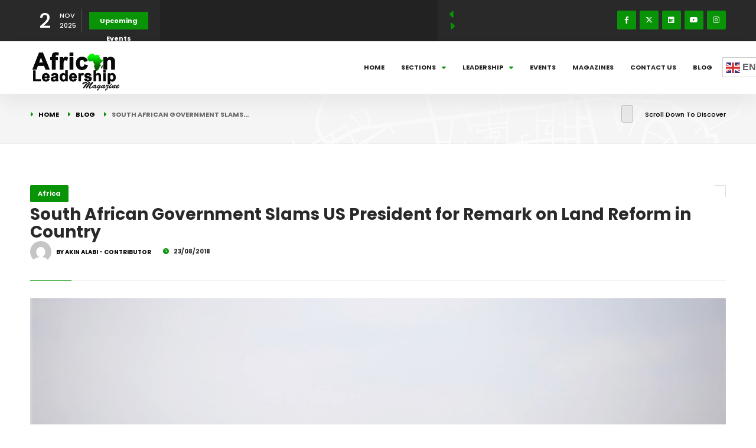

--- FILE ---
content_type: text/html; charset=UTF-8
request_url: https://www.africanleadershipmagazine.co.uk/south-african-government-slams-us-president-for-remark-on-land-reform-in-country/
body_size: 81170
content:
<!DOCTYPE html>
<html class="no-js" lang="en" prefix="og: https://ogp.me/ns#"> 
<head>
	<meta charset="UTF-8">
	<meta name="viewport" content="width=device-width, initial-scale=1.0, maximum-scale=1.0, user-scalable=0">
		
	<!-- This site is optimized with the Yoast SEO plugin v21.4 - https://yoast.com/wordpress/plugins/seo/ -->
	<title>South African Government Slams US President for Remark on Land Reform in Country - African Leadership Magazine</title>
	<link rel="canonical" href="https://www.africanleadershipmagazine.co.uk/south-african-government-slams-us-president-for-remark-on-land-reform-in-country/" />
	<meta property="og:locale" content="en_US" />
	<meta property="og:type" content="article" />
	<meta property="og:title" content="South African Government Slams US President for Remark on Land Reform in Country - African Leadership Magazine" />
	<meta property="og:description" content="The South African president’s office will seek an explanation from the US Embassy about US president&#8217;s tweet on land reform, the state broadcaster SABS reported. President Cyril Ramaphosa&#8217;s Spokeswoman also." />
	<meta property="og:url" content="https://www.africanleadershipmagazine.co.uk/south-african-government-slams-us-president-for-remark-on-land-reform-in-country/" />
	<meta property="og:site_name" content="African Leadership Magazine" />
	<meta property="article:publisher" content="https://www.facebook.com/africanleadershipmagazine/" />
	<meta property="article:published_time" content="2018-08-23T12:53:10+00:00" />
	<meta property="og:image" content="https://www.africanleadershipmagazine.co.uk/wp-content/uploads/2018/08/fgt.jpg" />
	<meta property="og:image:width" content="600" />
	<meta property="og:image:height" content="350" />
	<meta property="og:image:type" content="image/jpeg" />
	<meta name="author" content="Akin Alabi - Contributor" />
	<meta name="twitter:card" content="summary_large_image" />
	<meta name="twitter:creator" content="@AfricanLM" />
	<meta name="twitter:site" content="@AfricanLM" />
	<meta name="twitter:label1" content="Written by" />
	<meta name="twitter:data1" content="Akin Alabi - Contributor" />
	<meta name="twitter:label2" content="Est. reading time" />
	<meta name="twitter:data2" content="2 minutes" />
	<script type="application/ld+json" class="yoast-schema-graph">{"@context":"https://schema.org","@graph":[{"@type":"Article","@id":"https://www.africanleadershipmagazine.co.uk/south-african-government-slams-us-president-for-remark-on-land-reform-in-country/#article","isPartOf":{"@id":"https://www.africanleadershipmagazine.co.uk/south-african-government-slams-us-president-for-remark-on-land-reform-in-country/"},"author":{"name":"Akin Alabi - Contributor","@id":"https://www.africanleadershipmagazine.co.uk/#/schema/person/3ced9b1c5d4ae0e7c8d83a316b3662a3"},"headline":"South African Government Slams US President for Remark on Land Reform in Country","datePublished":"2018-08-23T12:53:10+00:00","dateModified":"2018-08-23T12:53:10+00:00","mainEntityOfPage":{"@id":"https://www.africanleadershipmagazine.co.uk/south-african-government-slams-us-president-for-remark-on-land-reform-in-country/"},"wordCount":432,"publisher":{"@id":"https://www.africanleadershipmagazine.co.uk/#organization"},"image":{"@id":"https://www.africanleadershipmagazine.co.uk/south-african-government-slams-us-president-for-remark-on-land-reform-in-country/#primaryimage"},"thumbnailUrl":"https://www.africanleadershipmagazine.co.uk/wp-content/uploads/2018/08/fgt.jpg","keywords":["Land Reform","South African Government"],"articleSection":["Africa"],"inLanguage":"en"},{"@type":"WebPage","@id":"https://www.africanleadershipmagazine.co.uk/south-african-government-slams-us-president-for-remark-on-land-reform-in-country/","url":"https://www.africanleadershipmagazine.co.uk/south-african-government-slams-us-president-for-remark-on-land-reform-in-country/","name":"South African Government Slams US President for Remark on Land Reform in Country - African Leadership Magazine","isPartOf":{"@id":"https://www.africanleadershipmagazine.co.uk/#website"},"primaryImageOfPage":{"@id":"https://www.africanleadershipmagazine.co.uk/south-african-government-slams-us-president-for-remark-on-land-reform-in-country/#primaryimage"},"image":{"@id":"https://www.africanleadershipmagazine.co.uk/south-african-government-slams-us-president-for-remark-on-land-reform-in-country/#primaryimage"},"thumbnailUrl":"https://www.africanleadershipmagazine.co.uk/wp-content/uploads/2018/08/fgt.jpg","datePublished":"2018-08-23T12:53:10+00:00","dateModified":"2018-08-23T12:53:10+00:00","breadcrumb":{"@id":"https://www.africanleadershipmagazine.co.uk/south-african-government-slams-us-president-for-remark-on-land-reform-in-country/#breadcrumb"},"inLanguage":"en","potentialAction":[{"@type":"ReadAction","target":["https://www.africanleadershipmagazine.co.uk/south-african-government-slams-us-president-for-remark-on-land-reform-in-country/"]}]},{"@type":"ImageObject","inLanguage":"en","@id":"https://www.africanleadershipmagazine.co.uk/south-african-government-slams-us-president-for-remark-on-land-reform-in-country/#primaryimage","url":"https://www.africanleadershipmagazine.co.uk/wp-content/uploads/2018/08/fgt.jpg","contentUrl":"https://www.africanleadershipmagazine.co.uk/wp-content/uploads/2018/08/fgt.jpg","width":600,"height":350},{"@type":"BreadcrumbList","@id":"https://www.africanleadershipmagazine.co.uk/south-african-government-slams-us-president-for-remark-on-land-reform-in-country/#breadcrumb","itemListElement":[{"@type":"ListItem","position":1,"name":"Home","item":"https://www.africanleadershipmagazine.co.uk/"},{"@type":"ListItem","position":2,"name":"South African Government Slams US President for Remark on Land Reform in Country"}]},{"@type":"WebSite","@id":"https://www.africanleadershipmagazine.co.uk/#website","url":"https://www.africanleadershipmagazine.co.uk/","name":"African Leadership Magazine","description":"Most Reliable Source for Afro-centric News","publisher":{"@id":"https://www.africanleadershipmagazine.co.uk/#organization"},"potentialAction":[{"@type":"SearchAction","target":{"@type":"EntryPoint","urlTemplate":"https://www.africanleadershipmagazine.co.uk/?s={search_term_string}"},"query-input":"required name=search_term_string"}],"inLanguage":"en"},{"@type":"Organization","@id":"https://www.africanleadershipmagazine.co.uk/#organization","name":"African Leadership Magazine","url":"https://www.africanleadershipmagazine.co.uk/","logo":{"@type":"ImageObject","inLanguage":"en","@id":"https://www.africanleadershipmagazine.co.uk/#/schema/logo/image/","url":"https://www.africanleadershipmagazine.co.uk/wp-content/uploads/2017/06/logo2.jpg","contentUrl":"https://www.africanleadershipmagazine.co.uk/wp-content/uploads/2017/06/logo2.jpg","width":255,"height":99,"caption":"African Leadership Magazine"},"image":{"@id":"https://www.africanleadershipmagazine.co.uk/#/schema/logo/image/"},"sameAs":["https://www.facebook.com/africanleadershipmagazine/","https://twitter.com/AfricanLM","https://www.youtube.com/channel/UClDa3KJqzBKE5Rv4OmX8eUA"]},{"@type":"Person","@id":"https://www.africanleadershipmagazine.co.uk/#/schema/person/3ced9b1c5d4ae0e7c8d83a316b3662a3","name":"Akin Alabi - Contributor","image":{"@type":"ImageObject","inLanguage":"en","@id":"https://www.africanleadershipmagazine.co.uk/#/schema/person/image/","url":"https://secure.gravatar.com/avatar/43df72e86e2d9bd0b64fccdaf5653e2b?s=96&d=mm&r=g","contentUrl":"https://secure.gravatar.com/avatar/43df72e86e2d9bd0b64fccdaf5653e2b?s=96&d=mm&r=g","caption":"Akin Alabi - Contributor"},"url":"https://www.africanleadershipmagazine.co.uk/author/tuneblaze/"}]}</script>
	<!-- / Yoast SEO plugin. -->



<!-- Search Engine Optimization by Rank Math - https://rankmath.com/ -->
<title>South African Government Slams US President for Remark on Land Reform in Country - African Leadership Magazine</title>
<meta name="description" content="The South African president’s office will seek an explanation from the US Embassy about US president&#039;s tweet on land reform, the state broadcaster SABS"/>
<meta name="robots" content="follow, index, max-snippet:-1, max-video-preview:-1, max-image-preview:large"/>
<link rel="canonical" href="https://www.africanleadershipmagazine.co.uk/south-african-government-slams-us-president-for-remark-on-land-reform-in-country/" />
<meta property="og:locale" content="en_US" />
<meta property="og:type" content="article" />
<meta property="og:title" content="South African Government Slams US President For Remark On Land Reform In Country - African Leadership Magazine" />
<meta property="og:description" content="The South African president’s office will seek an explanation from the US Embassy about US president&#039;s tweet on land reform, the state broadcaster SABS" />
<meta property="og:url" content="https://www.africanleadershipmagazine.co.uk/south-african-government-slams-us-president-for-remark-on-land-reform-in-country/" />
<meta property="og:site_name" content="African Leadership Magazine" />
<meta property="article:tag" content="Land Reform" />
<meta property="article:tag" content="South African Government" />
<meta property="article:section" content="Africa" />
<meta property="og:image" content="https://www.africanleadershipmagazine.co.uk/wp-content/uploads/2018/08/fgt.jpg" />
<meta property="og:image:secure_url" content="https://www.africanleadershipmagazine.co.uk/wp-content/uploads/2018/08/fgt.jpg" />
<meta property="og:image:width" content="600" />
<meta property="og:image:height" content="350" />
<meta property="og:image:alt" content="South African Government Slams US President for Remark on Land Reform in Country" />
<meta property="og:image:type" content="image/jpeg" />
<meta property="article:published_time" content="2018-08-23T12:53:10+01:00" />
<meta name="twitter:card" content="summary_large_image" />
<meta name="twitter:title" content="South African Government Slams US President For Remark On Land Reform In Country - African Leadership Magazine" />
<meta name="twitter:description" content="The South African president’s office will seek an explanation from the US Embassy about US president&#039;s tweet on land reform, the state broadcaster SABS" />
<meta name="twitter:image" content="https://www.africanleadershipmagazine.co.uk/wp-content/uploads/2018/08/fgt.jpg" />
<script type="application/ld+json" class="rank-math-schema">{"@context":"https://schema.org","@graph":[{"@type":"Organization","@id":"https://www.africanleadershipmagazine.co.uk/#organization","name":"African Leadership Magazine","url":"https://www.africanleadershipmagazine.co.uk","logo":{"@type":"ImageObject","@id":"https://www.africanleadershipmagazine.co.uk/#logo","url":"https://www.africanleadershipmagazine.co.uk/wp-content/uploads/2020/07/alm_logo.jpg","contentUrl":"https://www.africanleadershipmagazine.co.uk/wp-content/uploads/2020/07/alm_logo.jpg","caption":"African Leadership Magazine","inLanguage":"en","width":"355","height":"142"}},{"@type":"WebSite","@id":"https://www.africanleadershipmagazine.co.uk/#website","url":"https://www.africanleadershipmagazine.co.uk","name":"African Leadership Magazine","publisher":{"@id":"https://www.africanleadershipmagazine.co.uk/#organization"},"inLanguage":"en"},{"@type":"ImageObject","@id":"https://www.africanleadershipmagazine.co.uk/wp-content/uploads/2018/08/fgt.jpg","url":"https://www.africanleadershipmagazine.co.uk/wp-content/uploads/2018/08/fgt.jpg","width":"600","height":"350","inLanguage":"en"},{"@type":"WebPage","@id":"https://www.africanleadershipmagazine.co.uk/south-african-government-slams-us-president-for-remark-on-land-reform-in-country/#webpage","url":"https://www.africanleadershipmagazine.co.uk/south-african-government-slams-us-president-for-remark-on-land-reform-in-country/","name":"South African Government Slams US President For Remark On Land Reform In Country - African Leadership Magazine","datePublished":"2018-08-23T12:53:10+01:00","dateModified":"2018-08-23T12:53:10+01:00","isPartOf":{"@id":"https://www.africanleadershipmagazine.co.uk/#website"},"primaryImageOfPage":{"@id":"https://www.africanleadershipmagazine.co.uk/wp-content/uploads/2018/08/fgt.jpg"},"inLanguage":"en"},{"@type":"Person","@id":"https://www.africanleadershipmagazine.co.uk/author/tuneblaze/","name":"Akin Alabi - Contributor","url":"https://www.africanleadershipmagazine.co.uk/author/tuneblaze/","image":{"@type":"ImageObject","@id":"https://secure.gravatar.com/avatar/43df72e86e2d9bd0b64fccdaf5653e2b?s=96&amp;d=mm&amp;r=g","url":"https://secure.gravatar.com/avatar/43df72e86e2d9bd0b64fccdaf5653e2b?s=96&amp;d=mm&amp;r=g","caption":"Akin Alabi - Contributor","inLanguage":"en"},"worksFor":{"@id":"https://www.africanleadershipmagazine.co.uk/#organization"}},{"@type":"NewsArticle","headline":"South African Government Slams US President For Remark On Land Reform In Country - African Leadership Magazine","datePublished":"2018-08-23T12:53:10+01:00","dateModified":"2018-08-23T12:53:10+01:00","author":{"@id":"https://www.africanleadershipmagazine.co.uk/author/tuneblaze/","name":"Akin Alabi - Contributor"},"publisher":{"@id":"https://www.africanleadershipmagazine.co.uk/#organization"},"description":"The South African president\u2019s office will seek an explanation from the US Embassy about US president&#039;s tweet on land reform, the state broadcaster SABS","name":"South African Government Slams US President For Remark On Land Reform In Country - African Leadership Magazine","@id":"https://www.africanleadershipmagazine.co.uk/south-african-government-slams-us-president-for-remark-on-land-reform-in-country/#richSnippet","isPartOf":{"@id":"https://www.africanleadershipmagazine.co.uk/south-african-government-slams-us-president-for-remark-on-land-reform-in-country/#webpage"},"image":{"@id":"https://www.africanleadershipmagazine.co.uk/wp-content/uploads/2018/08/fgt.jpg"},"inLanguage":"en","mainEntityOfPage":{"@id":"https://www.africanleadershipmagazine.co.uk/south-african-government-slams-us-president-for-remark-on-land-reform-in-country/#webpage"}}]}</script>
<!-- /Rank Math WordPress SEO plugin -->

<link rel='dns-prefetch' href='//www.google.com' />
<link rel='dns-prefetch' href='//fonts.googleapis.com' />
<link rel="alternate" type="application/rss+xml" title="African Leadership Magazine &raquo; Feed" href="https://www.africanleadershipmagazine.co.uk/feed/" />
<link rel="alternate" type="application/rss+xml" title="African Leadership Magazine &raquo; Comments Feed" href="https://www.africanleadershipmagazine.co.uk/comments/feed/" />
<script type="text/javascript">
window._wpemojiSettings = {"baseUrl":"https:\/\/s.w.org\/images\/core\/emoji\/14.0.0\/72x72\/","ext":".png","svgUrl":"https:\/\/s.w.org\/images\/core\/emoji\/14.0.0\/svg\/","svgExt":".svg","source":{"concatemoji":"https:\/\/www.africanleadershipmagazine.co.uk\/wp-includes\/js\/wp-emoji-release.min.js?ver=6.2.8"}};
/*! This file is auto-generated */
!function(e,a,t){var n,r,o,i=a.createElement("canvas"),p=i.getContext&&i.getContext("2d");function s(e,t){p.clearRect(0,0,i.width,i.height),p.fillText(e,0,0);e=i.toDataURL();return p.clearRect(0,0,i.width,i.height),p.fillText(t,0,0),e===i.toDataURL()}function c(e){var t=a.createElement("script");t.src=e,t.defer=t.type="text/javascript",a.getElementsByTagName("head")[0].appendChild(t)}for(o=Array("flag","emoji"),t.supports={everything:!0,everythingExceptFlag:!0},r=0;r<o.length;r++)t.supports[o[r]]=function(e){if(p&&p.fillText)switch(p.textBaseline="top",p.font="600 32px Arial",e){case"flag":return s("\ud83c\udff3\ufe0f\u200d\u26a7\ufe0f","\ud83c\udff3\ufe0f\u200b\u26a7\ufe0f")?!1:!s("\ud83c\uddfa\ud83c\uddf3","\ud83c\uddfa\u200b\ud83c\uddf3")&&!s("\ud83c\udff4\udb40\udc67\udb40\udc62\udb40\udc65\udb40\udc6e\udb40\udc67\udb40\udc7f","\ud83c\udff4\u200b\udb40\udc67\u200b\udb40\udc62\u200b\udb40\udc65\u200b\udb40\udc6e\u200b\udb40\udc67\u200b\udb40\udc7f");case"emoji":return!s("\ud83e\udef1\ud83c\udffb\u200d\ud83e\udef2\ud83c\udfff","\ud83e\udef1\ud83c\udffb\u200b\ud83e\udef2\ud83c\udfff")}return!1}(o[r]),t.supports.everything=t.supports.everything&&t.supports[o[r]],"flag"!==o[r]&&(t.supports.everythingExceptFlag=t.supports.everythingExceptFlag&&t.supports[o[r]]);t.supports.everythingExceptFlag=t.supports.everythingExceptFlag&&!t.supports.flag,t.DOMReady=!1,t.readyCallback=function(){t.DOMReady=!0},t.supports.everything||(n=function(){t.readyCallback()},a.addEventListener?(a.addEventListener("DOMContentLoaded",n,!1),e.addEventListener("load",n,!1)):(e.attachEvent("onload",n),a.attachEvent("onreadystatechange",function(){"complete"===a.readyState&&t.readyCallback()})),(e=t.source||{}).concatemoji?c(e.concatemoji):e.wpemoji&&e.twemoji&&(c(e.twemoji),c(e.wpemoji)))}(window,document,window._wpemojiSettings);
</script>
<style type="text/css">
img.wp-smiley,
img.emoji {
	display: inline !important;
	border: none !important;
	box-shadow: none !important;
	height: 1em !important;
	width: 1em !important;
	margin: 0 0.07em !important;
	vertical-align: -0.1em !important;
	background: none !important;
	padding: 0 !important;
}
</style>
	
<link rel='stylesheet' id='wp-block-library-css' href='https://www.africanleadershipmagazine.co.uk/wp-includes/css/dist/block-library/style.min.css?ver=6.2.8' type='text/css' media='all' />
<style id='wp-block-library-theme-inline-css' type='text/css'>
.wp-block-audio figcaption{color:#555;font-size:13px;text-align:center}.is-dark-theme .wp-block-audio figcaption{color:hsla(0,0%,100%,.65)}.wp-block-audio{margin:0 0 1em}.wp-block-code{border:1px solid #ccc;border-radius:4px;font-family:Menlo,Consolas,monaco,monospace;padding:.8em 1em}.wp-block-embed figcaption{color:#555;font-size:13px;text-align:center}.is-dark-theme .wp-block-embed figcaption{color:hsla(0,0%,100%,.65)}.wp-block-embed{margin:0 0 1em}.blocks-gallery-caption{color:#555;font-size:13px;text-align:center}.is-dark-theme .blocks-gallery-caption{color:hsla(0,0%,100%,.65)}.wp-block-image figcaption{color:#555;font-size:13px;text-align:center}.is-dark-theme .wp-block-image figcaption{color:hsla(0,0%,100%,.65)}.wp-block-image{margin:0 0 1em}.wp-block-pullquote{border-bottom:4px solid;border-top:4px solid;color:currentColor;margin-bottom:1.75em}.wp-block-pullquote cite,.wp-block-pullquote footer,.wp-block-pullquote__citation{color:currentColor;font-size:.8125em;font-style:normal;text-transform:uppercase}.wp-block-quote{border-left:.25em solid;margin:0 0 1.75em;padding-left:1em}.wp-block-quote cite,.wp-block-quote footer{color:currentColor;font-size:.8125em;font-style:normal;position:relative}.wp-block-quote.has-text-align-right{border-left:none;border-right:.25em solid;padding-left:0;padding-right:1em}.wp-block-quote.has-text-align-center{border:none;padding-left:0}.wp-block-quote.is-large,.wp-block-quote.is-style-large,.wp-block-quote.is-style-plain{border:none}.wp-block-search .wp-block-search__label{font-weight:700}.wp-block-search__button{border:1px solid #ccc;padding:.375em .625em}:where(.wp-block-group.has-background){padding:1.25em 2.375em}.wp-block-separator.has-css-opacity{opacity:.4}.wp-block-separator{border:none;border-bottom:2px solid;margin-left:auto;margin-right:auto}.wp-block-separator.has-alpha-channel-opacity{opacity:1}.wp-block-separator:not(.is-style-wide):not(.is-style-dots){width:100px}.wp-block-separator.has-background:not(.is-style-dots){border-bottom:none;height:1px}.wp-block-separator.has-background:not(.is-style-wide):not(.is-style-dots){height:2px}.wp-block-table{margin:0 0 1em}.wp-block-table td,.wp-block-table th{word-break:normal}.wp-block-table figcaption{color:#555;font-size:13px;text-align:center}.is-dark-theme .wp-block-table figcaption{color:hsla(0,0%,100%,.65)}.wp-block-video figcaption{color:#555;font-size:13px;text-align:center}.is-dark-theme .wp-block-video figcaption{color:hsla(0,0%,100%,.65)}.wp-block-video{margin:0 0 1em}.wp-block-template-part.has-background{margin-bottom:0;margin-top:0;padding:1.25em 2.375em}
</style>
<style id='rank-math-toc-block-style-inline-css' type='text/css'>
.wp-block-rank-math-toc-block nav ol{counter-reset:item}.wp-block-rank-math-toc-block nav ol li{display:block}.wp-block-rank-math-toc-block nav ol li:before{content:counters(item, ".") ". ";counter-increment:item}

</style>
<link rel='stylesheet' id='classic-theme-styles-css' href='https://www.africanleadershipmagazine.co.uk/wp-includes/css/classic-themes.min.css?ver=6.2.8' type='text/css' media='all' />
<style id='global-styles-inline-css' type='text/css'>
body{--wp--preset--color--black: #000000;--wp--preset--color--cyan-bluish-gray: #abb8c3;--wp--preset--color--white: #ffffff;--wp--preset--color--pale-pink: #f78da7;--wp--preset--color--vivid-red: #cf2e2e;--wp--preset--color--luminous-vivid-orange: #ff6900;--wp--preset--color--luminous-vivid-amber: #fcb900;--wp--preset--color--light-green-cyan: #7bdcb5;--wp--preset--color--vivid-green-cyan: #00d084;--wp--preset--color--pale-cyan-blue: #8ed1fc;--wp--preset--color--vivid-cyan-blue: #0693e3;--wp--preset--color--vivid-purple: #9b51e0;--wp--preset--color--lightning-yellow: #F9BF26;--wp--preset--color--color-black: #000;--wp--preset--gradient--vivid-cyan-blue-to-vivid-purple: linear-gradient(135deg,rgba(6,147,227,1) 0%,rgb(155,81,224) 100%);--wp--preset--gradient--light-green-cyan-to-vivid-green-cyan: linear-gradient(135deg,rgb(122,220,180) 0%,rgb(0,208,130) 100%);--wp--preset--gradient--luminous-vivid-amber-to-luminous-vivid-orange: linear-gradient(135deg,rgba(252,185,0,1) 0%,rgba(255,105,0,1) 100%);--wp--preset--gradient--luminous-vivid-orange-to-vivid-red: linear-gradient(135deg,rgba(255,105,0,1) 0%,rgb(207,46,46) 100%);--wp--preset--gradient--very-light-gray-to-cyan-bluish-gray: linear-gradient(135deg,rgb(238,238,238) 0%,rgb(169,184,195) 100%);--wp--preset--gradient--cool-to-warm-spectrum: linear-gradient(135deg,rgb(74,234,220) 0%,rgb(151,120,209) 20%,rgb(207,42,186) 40%,rgb(238,44,130) 60%,rgb(251,105,98) 80%,rgb(254,248,76) 100%);--wp--preset--gradient--blush-light-purple: linear-gradient(135deg,rgb(255,206,236) 0%,rgb(152,150,240) 100%);--wp--preset--gradient--blush-bordeaux: linear-gradient(135deg,rgb(254,205,165) 0%,rgb(254,45,45) 50%,rgb(107,0,62) 100%);--wp--preset--gradient--luminous-dusk: linear-gradient(135deg,rgb(255,203,112) 0%,rgb(199,81,192) 50%,rgb(65,88,208) 100%);--wp--preset--gradient--pale-ocean: linear-gradient(135deg,rgb(255,245,203) 0%,rgb(182,227,212) 50%,rgb(51,167,181) 100%);--wp--preset--gradient--electric-grass: linear-gradient(135deg,rgb(202,248,128) 0%,rgb(113,206,126) 100%);--wp--preset--gradient--midnight: linear-gradient(135deg,rgb(2,3,129) 0%,rgb(40,116,252) 100%);--wp--preset--duotone--dark-grayscale: url('#wp-duotone-dark-grayscale');--wp--preset--duotone--grayscale: url('#wp-duotone-grayscale');--wp--preset--duotone--purple-yellow: url('#wp-duotone-purple-yellow');--wp--preset--duotone--blue-red: url('#wp-duotone-blue-red');--wp--preset--duotone--midnight: url('#wp-duotone-midnight');--wp--preset--duotone--magenta-yellow: url('#wp-duotone-magenta-yellow');--wp--preset--duotone--purple-green: url('#wp-duotone-purple-green');--wp--preset--duotone--blue-orange: url('#wp-duotone-blue-orange');--wp--preset--font-size--small: 11px;--wp--preset--font-size--medium: 20px;--wp--preset--font-size--large: 36px;--wp--preset--font-size--x-large: 42px;--wp--preset--font-size--normal: 12px;--wp--preset--font-size--huge: 49px;--wp--preset--spacing--20: 0.44rem;--wp--preset--spacing--30: 0.67rem;--wp--preset--spacing--40: 1rem;--wp--preset--spacing--50: 1.5rem;--wp--preset--spacing--60: 2.25rem;--wp--preset--spacing--70: 3.38rem;--wp--preset--spacing--80: 5.06rem;--wp--preset--shadow--natural: 6px 6px 9px rgba(0, 0, 0, 0.2);--wp--preset--shadow--deep: 12px 12px 50px rgba(0, 0, 0, 0.4);--wp--preset--shadow--sharp: 6px 6px 0px rgba(0, 0, 0, 0.2);--wp--preset--shadow--outlined: 6px 6px 0px -3px rgba(255, 255, 255, 1), 6px 6px rgba(0, 0, 0, 1);--wp--preset--shadow--crisp: 6px 6px 0px rgba(0, 0, 0, 1);}:where(.is-layout-flex){gap: 0.5em;}body .is-layout-flow > .alignleft{float: left;margin-inline-start: 0;margin-inline-end: 2em;}body .is-layout-flow > .alignright{float: right;margin-inline-start: 2em;margin-inline-end: 0;}body .is-layout-flow > .aligncenter{margin-left: auto !important;margin-right: auto !important;}body .is-layout-constrained > .alignleft{float: left;margin-inline-start: 0;margin-inline-end: 2em;}body .is-layout-constrained > .alignright{float: right;margin-inline-start: 2em;margin-inline-end: 0;}body .is-layout-constrained > .aligncenter{margin-left: auto !important;margin-right: auto !important;}body .is-layout-constrained > :where(:not(.alignleft):not(.alignright):not(.alignfull)){max-width: var(--wp--style--global--content-size);margin-left: auto !important;margin-right: auto !important;}body .is-layout-constrained > .alignwide{max-width: var(--wp--style--global--wide-size);}body .is-layout-flex{display: flex;}body .is-layout-flex{flex-wrap: wrap;align-items: center;}body .is-layout-flex > *{margin: 0;}:where(.wp-block-columns.is-layout-flex){gap: 2em;}.has-black-color{color: var(--wp--preset--color--black) !important;}.has-cyan-bluish-gray-color{color: var(--wp--preset--color--cyan-bluish-gray) !important;}.has-white-color{color: var(--wp--preset--color--white) !important;}.has-pale-pink-color{color: var(--wp--preset--color--pale-pink) !important;}.has-vivid-red-color{color: var(--wp--preset--color--vivid-red) !important;}.has-luminous-vivid-orange-color{color: var(--wp--preset--color--luminous-vivid-orange) !important;}.has-luminous-vivid-amber-color{color: var(--wp--preset--color--luminous-vivid-amber) !important;}.has-light-green-cyan-color{color: var(--wp--preset--color--light-green-cyan) !important;}.has-vivid-green-cyan-color{color: var(--wp--preset--color--vivid-green-cyan) !important;}.has-pale-cyan-blue-color{color: var(--wp--preset--color--pale-cyan-blue) !important;}.has-vivid-cyan-blue-color{color: var(--wp--preset--color--vivid-cyan-blue) !important;}.has-vivid-purple-color{color: var(--wp--preset--color--vivid-purple) !important;}.has-black-background-color{background-color: var(--wp--preset--color--black) !important;}.has-cyan-bluish-gray-background-color{background-color: var(--wp--preset--color--cyan-bluish-gray) !important;}.has-white-background-color{background-color: var(--wp--preset--color--white) !important;}.has-pale-pink-background-color{background-color: var(--wp--preset--color--pale-pink) !important;}.has-vivid-red-background-color{background-color: var(--wp--preset--color--vivid-red) !important;}.has-luminous-vivid-orange-background-color{background-color: var(--wp--preset--color--luminous-vivid-orange) !important;}.has-luminous-vivid-amber-background-color{background-color: var(--wp--preset--color--luminous-vivid-amber) !important;}.has-light-green-cyan-background-color{background-color: var(--wp--preset--color--light-green-cyan) !important;}.has-vivid-green-cyan-background-color{background-color: var(--wp--preset--color--vivid-green-cyan) !important;}.has-pale-cyan-blue-background-color{background-color: var(--wp--preset--color--pale-cyan-blue) !important;}.has-vivid-cyan-blue-background-color{background-color: var(--wp--preset--color--vivid-cyan-blue) !important;}.has-vivid-purple-background-color{background-color: var(--wp--preset--color--vivid-purple) !important;}.has-black-border-color{border-color: var(--wp--preset--color--black) !important;}.has-cyan-bluish-gray-border-color{border-color: var(--wp--preset--color--cyan-bluish-gray) !important;}.has-white-border-color{border-color: var(--wp--preset--color--white) !important;}.has-pale-pink-border-color{border-color: var(--wp--preset--color--pale-pink) !important;}.has-vivid-red-border-color{border-color: var(--wp--preset--color--vivid-red) !important;}.has-luminous-vivid-orange-border-color{border-color: var(--wp--preset--color--luminous-vivid-orange) !important;}.has-luminous-vivid-amber-border-color{border-color: var(--wp--preset--color--luminous-vivid-amber) !important;}.has-light-green-cyan-border-color{border-color: var(--wp--preset--color--light-green-cyan) !important;}.has-vivid-green-cyan-border-color{border-color: var(--wp--preset--color--vivid-green-cyan) !important;}.has-pale-cyan-blue-border-color{border-color: var(--wp--preset--color--pale-cyan-blue) !important;}.has-vivid-cyan-blue-border-color{border-color: var(--wp--preset--color--vivid-cyan-blue) !important;}.has-vivid-purple-border-color{border-color: var(--wp--preset--color--vivid-purple) !important;}.has-vivid-cyan-blue-to-vivid-purple-gradient-background{background: var(--wp--preset--gradient--vivid-cyan-blue-to-vivid-purple) !important;}.has-light-green-cyan-to-vivid-green-cyan-gradient-background{background: var(--wp--preset--gradient--light-green-cyan-to-vivid-green-cyan) !important;}.has-luminous-vivid-amber-to-luminous-vivid-orange-gradient-background{background: var(--wp--preset--gradient--luminous-vivid-amber-to-luminous-vivid-orange) !important;}.has-luminous-vivid-orange-to-vivid-red-gradient-background{background: var(--wp--preset--gradient--luminous-vivid-orange-to-vivid-red) !important;}.has-very-light-gray-to-cyan-bluish-gray-gradient-background{background: var(--wp--preset--gradient--very-light-gray-to-cyan-bluish-gray) !important;}.has-cool-to-warm-spectrum-gradient-background{background: var(--wp--preset--gradient--cool-to-warm-spectrum) !important;}.has-blush-light-purple-gradient-background{background: var(--wp--preset--gradient--blush-light-purple) !important;}.has-blush-bordeaux-gradient-background{background: var(--wp--preset--gradient--blush-bordeaux) !important;}.has-luminous-dusk-gradient-background{background: var(--wp--preset--gradient--luminous-dusk) !important;}.has-pale-ocean-gradient-background{background: var(--wp--preset--gradient--pale-ocean) !important;}.has-electric-grass-gradient-background{background: var(--wp--preset--gradient--electric-grass) !important;}.has-midnight-gradient-background{background: var(--wp--preset--gradient--midnight) !important;}.has-small-font-size{font-size: var(--wp--preset--font-size--small) !important;}.has-medium-font-size{font-size: var(--wp--preset--font-size--medium) !important;}.has-large-font-size{font-size: var(--wp--preset--font-size--large) !important;}.has-x-large-font-size{font-size: var(--wp--preset--font-size--x-large) !important;}
.wp-block-navigation a:where(:not(.wp-element-button)){color: inherit;}
:where(.wp-block-columns.is-layout-flex){gap: 2em;}
.wp-block-pullquote{font-size: 1.5em;line-height: 1.6;}
</style>
<link rel='stylesheet' id='ctct_form_styles-css' href='https://www.africanleadershipmagazine.co.uk/wp-content/plugins/constant-contact-forms/assets/css/style.css?ver=2.6.0' type='text/css' media='all' />
<link rel='stylesheet' id='contact-form-7-css' href='https://www.africanleadershipmagazine.co.uk/wp-content/plugins/contact-form-7/includes/css/styles.css?ver=5.8.1' type='text/css' media='all' />
<link rel='stylesheet' id='rs-plugin-settings-css' href='https://www.africanleadershipmagazine.co.uk/wp-content/plugins/revslider/public/assets/css/rs6.css?ver=6.1.4' type='text/css' media='all' />
<style id='rs-plugin-settings-inline-css' type='text/css'>
#rs-demo-id {}
</style>
<link rel='stylesheet' id='yop-public-css' href='https://www.africanleadershipmagazine.co.uk/wp-content/plugins/yop-poll/public/assets/css/yop-poll-public-6.5.37.css?ver=6.2.8' type='text/css' media='all' />
<link rel='stylesheet' id='mc4wp-form-basic-css' href='https://www.africanleadershipmagazine.co.uk/wp-content/plugins/mailchimp-for-wp/assets/css/form-basic.css?ver=4.10.6' type='text/css' media='all' />
<link rel='stylesheet' id='megamenu-css' href='https://www.africanleadershipmagazine.co.uk/wp-content/uploads/maxmegamenu/style.css?ver=e323e5' type='text/css' media='all' />
<link rel='stylesheet' id='dashicons-css' href='https://www.africanleadershipmagazine.co.uk/wp-includes/css/dashicons.min.css?ver=6.2.8' type='text/css' media='all' />
<link rel='stylesheet' id='gmag-main-css' href='https://www.africanleadershipmagazine.co.uk/wp-content/themes/gmag/style.css?ver=6.2.8' type='text/css' media='all' />
<link rel='stylesheet' id='gmag-plugins-css' href='https://www.africanleadershipmagazine.co.uk/wp-content/themes/gmag/includes/css/plugins.css?ver=6.2.8' type='text/css' media='all' />
<link rel='stylesheet' id='gmag-style-css' href='https://www.africanleadershipmagazine.co.uk/wp-content/themes/gmag/includes/css/style.css?ver=6.2.8' type='text/css' media='all' />
<link rel='stylesheet' id='gmag-color-css' href='https://www.africanleadershipmagazine.co.uk/wp-content/themes/gmag/includes/css/color.css?ver=6.2.8' type='text/css' media='all' />
<link rel='stylesheet' id='gmag-main-style-css' href='https://www.africanleadershipmagazine.co.uk/wp-content/themes/gmag/includes/css/gmag-main-style.css?ver=6.2.8' type='text/css' media='all' />
<link rel='stylesheet' id='gmag_fonts-css' href='//fonts.googleapis.com/css?family=Playfair+Display%3A400%2C500%2C700%7CPoppins%3A200%2C300%3B400%2C500%3B600%2C700%2C800%2C900&#038;display=swap&#038;ver=1.0.0' type='text/css' media='all' />
<link rel='stylesheet' id='ekit-widget-styles-css' href='https://www.africanleadershipmagazine.co.uk/wp-content/plugins/elementskit-lite/widgets/init/assets/css/widget-styles.css?ver=3.6.0' type='text/css' media='all' />
<link rel='stylesheet' id='ekit-responsive-css' href='https://www.africanleadershipmagazine.co.uk/wp-content/plugins/elementskit-lite/widgets/init/assets/css/responsive.css?ver=3.6.0' type='text/css' media='all' />
<script type='text/javascript' src='https://www.africanleadershipmagazine.co.uk/wp-includes/js/jquery/jquery.min.js?ver=3.6.4' id='jquery-core-js'></script>
<script type='text/javascript' src='https://www.africanleadershipmagazine.co.uk/wp-includes/js/jquery/jquery-migrate.min.js?ver=3.4.0' id='jquery-migrate-js'></script>
<script type='text/javascript' src='https://www.africanleadershipmagazine.co.uk/wp-content/plugins/revslider/public/assets/js/revolution.tools.min.js?ver=6.0' id='tp-tools-js'></script>
<script type='text/javascript' src='https://www.africanleadershipmagazine.co.uk/wp-content/plugins/revslider/public/assets/js/rs6.min.js?ver=6.1.4' id='revmin-js'></script>
<script type='text/javascript' id='yop-public-js-extra'>
/* <![CDATA[ */
var objectL10n = {"yopPollParams":{"urlParams":{"ajax":"https:\/\/www.africanleadershipmagazine.co.uk\/wp-admin\/admin-ajax.php","wpLogin":"https:\/\/www.africanleadershipmagazine.co.uk\/wp-login.php?redirect_to=https%3A%2F%2Fwww.africanleadershipmagazine.co.uk%2Fwp-admin%2Fadmin-ajax.php%3Faction%3Dyop_poll_record_wordpress_vote"},"apiParams":{"reCaptcha":{"siteKey":""},"reCaptchaV2Invisible":{"siteKey":""},"reCaptchaV3":{"siteKey":""},"hCaptcha":{"siteKey":""},"cloudflareTurnstile":{"siteKey":""}},"captchaParams":{"imgPath":"https:\/\/www.africanleadershipmagazine.co.uk\/wp-content\/plugins\/yop-poll\/public\/assets\/img\/","url":"https:\/\/www.africanleadershipmagazine.co.uk\/wp-content\/plugins\/yop-poll\/app.php","accessibilityAlt":"Sound icon","accessibilityTitle":"Accessibility option: listen to a question and answer it!","accessibilityDescription":"Type below the <strong>answer<\/strong> to what you hear. Numbers or words:","explanation":"Click or touch the <strong>ANSWER<\/strong>","refreshAlt":"Refresh\/reload icon","refreshTitle":"Refresh\/reload: get new images and accessibility option!"},"voteParams":{"invalidPoll":"Invalid Poll","noAnswersSelected":"No answer selected","minAnswersRequired":"At least {min_answers_allowed} answer(s) required","maxAnswersRequired":"A max of {max_answers_allowed} answer(s) accepted","noAnswerForOther":"No other answer entered","noValueForCustomField":"{custom_field_name} is required","tooManyCharsForCustomField":"Text for {custom_field_name} is too long","consentNotChecked":"You must agree to our terms and conditions","noCaptchaSelected":"Captcha is required","thankYou":"Thank you for your vote"},"resultsParams":{"singleVote":"vote","multipleVotes":"votes","singleAnswer":"answer","multipleAnswers":"answers"}}};
/* ]]> */
</script>
<script type='text/javascript' src='https://www.africanleadershipmagazine.co.uk/wp-content/plugins/yop-poll/public/assets/js/yop-poll-public-6.5.37.min.js?ver=6.2.8' id='yop-public-js'></script>
<link rel="https://api.w.org/" href="https://www.africanleadershipmagazine.co.uk/wp-json/" /><link rel="alternate" type="application/json" href="https://www.africanleadershipmagazine.co.uk/wp-json/wp/v2/posts/35618" /><link rel="EditURI" type="application/rsd+xml" title="RSD" href="https://www.africanleadershipmagazine.co.uk/xmlrpc.php?rsd" />
<link rel="wlwmanifest" type="application/wlwmanifest+xml" href="https://www.africanleadershipmagazine.co.uk/wp-includes/wlwmanifest.xml" />
<meta name="generator" content="WordPress 6.2.8" />
<link rel='shortlink' href='https://www.africanleadershipmagazine.co.uk/?p=35618' />
<link rel="alternate" type="application/json+oembed" href="https://www.africanleadershipmagazine.co.uk/wp-json/oembed/1.0/embed?url=https%3A%2F%2Fwww.africanleadershipmagazine.co.uk%2Fsouth-african-government-slams-us-president-for-remark-on-land-reform-in-country%2F" />
<link rel="alternate" type="text/xml+oembed" href="https://www.africanleadershipmagazine.co.uk/wp-json/oembed/1.0/embed?url=https%3A%2F%2Fwww.africanleadershipmagazine.co.uk%2Fsouth-african-government-slams-us-president-for-remark-on-land-reform-in-country%2F&#038;format=xml" />
<meta name="generator" content="Redux 4.5.7" /><style type="text/css" id="tve_global_variables">:root{--tcb-background-author-image:url(https://secure.gravatar.com/avatar/43df72e86e2d9bd0b64fccdaf5653e2b?s=256&d=mm&r=g);--tcb-background-user-image:url();--tcb-background-featured-image-thumbnail:url(https://www.africanleadershipmagazine.co.uk/wp-content/uploads/2018/08/fgt.jpg);}</style><meta name="generator" content="Elementor 3.23.3; features: e_optimized_css_loading, additional_custom_breakpoints, e_lazyload; settings: css_print_method-external, google_font-enabled, font_display-swap">
<meta name="generator" content="Powered by WPBakery Page Builder - drag and drop page builder for WordPress."/>
<!--[if lte IE 9]><link rel="stylesheet" type="text/css" href="https://www.africanleadershipmagazine.co.uk/wp-content/plugins/js_composer/assets/css/vc_lte_ie9.min.css" media="screen"><![endif]-->			<style>
				.e-con.e-parent:nth-of-type(n+4):not(.e-lazyloaded):not(.e-no-lazyload),
				.e-con.e-parent:nth-of-type(n+4):not(.e-lazyloaded):not(.e-no-lazyload) * {
					background-image: none !important;
				}
				@media screen and (max-height: 1024px) {
					.e-con.e-parent:nth-of-type(n+3):not(.e-lazyloaded):not(.e-no-lazyload),
					.e-con.e-parent:nth-of-type(n+3):not(.e-lazyloaded):not(.e-no-lazyload) * {
						background-image: none !important;
					}
				}
				@media screen and (max-height: 640px) {
					.e-con.e-parent:nth-of-type(n+2):not(.e-lazyloaded):not(.e-no-lazyload),
					.e-con.e-parent:nth-of-type(n+2):not(.e-lazyloaded):not(.e-no-lazyload) * {
						background-image: none !important;
					}
				}
			</style>
			<meta name="generator" content="Powered by Slider Revolution 6.1.4 - responsive, Mobile-Friendly Slider Plugin for WordPress with comfortable drag and drop interface." />
<style type="text/css" id="thrive-default-styles"></style><link rel="icon" href="https://www.africanleadershipmagazine.co.uk/wp-content/uploads/2019/01/cropped-289x96-32x32.jpg" sizes="32x32" />
<link rel="icon" href="https://www.africanleadershipmagazine.co.uk/wp-content/uploads/2019/01/cropped-289x96-192x192.jpg" sizes="192x192" />
<link rel="apple-touch-icon" href="https://www.africanleadershipmagazine.co.uk/wp-content/uploads/2019/01/cropped-289x96-180x180.jpg" />
<meta name="msapplication-TileImage" content="https://www.africanleadershipmagazine.co.uk/wp-content/uploads/2019/01/cropped-289x96-270x270.jpg" />
<script type="text/javascript">function setREVStartSize(t){try{var h,e=document.getElementById(t.c).parentNode.offsetWidth;if(e=0===e||isNaN(e)?window.innerWidth:e,t.tabw=void 0===t.tabw?0:parseInt(t.tabw),t.thumbw=void 0===t.thumbw?0:parseInt(t.thumbw),t.tabh=void 0===t.tabh?0:parseInt(t.tabh),t.thumbh=void 0===t.thumbh?0:parseInt(t.thumbh),t.tabhide=void 0===t.tabhide?0:parseInt(t.tabhide),t.thumbhide=void 0===t.thumbhide?0:parseInt(t.thumbhide),t.mh=void 0===t.mh||""==t.mh||"auto"===t.mh?0:parseInt(t.mh,0),"fullscreen"===t.layout||"fullscreen"===t.l)h=Math.max(t.mh,window.innerHeight);else{for(var i in t.gw=Array.isArray(t.gw)?t.gw:[t.gw],t.rl)void 0!==t.gw[i]&&0!==t.gw[i]||(t.gw[i]=t.gw[i-1]);for(var i in t.gh=void 0===t.el||""===t.el||Array.isArray(t.el)&&0==t.el.length?t.gh:t.el,t.gh=Array.isArray(t.gh)?t.gh:[t.gh],t.rl)void 0!==t.gh[i]&&0!==t.gh[i]||(t.gh[i]=t.gh[i-1]);var r,a=new Array(t.rl.length),n=0;for(var i in t.tabw=t.tabhide>=e?0:t.tabw,t.thumbw=t.thumbhide>=e?0:t.thumbw,t.tabh=t.tabhide>=e?0:t.tabh,t.thumbh=t.thumbhide>=e?0:t.thumbh,t.rl)a[i]=t.rl[i]<window.innerWidth?0:t.rl[i];for(var i in r=a[0],a)r>a[i]&&0<a[i]&&(r=a[i],n=i);var d=e>t.gw[n]+t.tabw+t.thumbw?1:(e-(t.tabw+t.thumbw))/t.gw[n];h=t.gh[n]*d+(t.tabh+t.thumbh)}void 0===window.rs_init_css&&(window.rs_init_css=document.head.appendChild(document.createElement("style"))),document.getElementById(t.c).height=h,window.rs_init_css.innerHTML+="#"+t.c+"_wrapper { height: "+h+"px }"}catch(t){console.log("Failure at Presize of Slider:"+t)}};</script>
<style id="gmag-dynamic-css" title="dynamic-css" class="redux-options-output">.logo-holder{height:70px;}body.is-mobile .logo-holder{height:50px;}.header-inner, .show-cart, .srf_btn, .search_btn{height:90px;}.logo-holder{margin-top:-5px;}.nav-holder{margin-top:10px;}</style> 
<style type="text/css" class="gmag-custom-dynamic-css">
.topbar-social li a , .hnt_title , .search-submit , .main-register .tabs-menu li.current a  , .custom-form .log-submit-btn   , .header-cart_wrap_footer a:hover , .progress-bar , .subcribe-form .subscribe-button , .footer-social li a , .to-top , .video-section-title a  , .red-bg  , .post-category-marker:hover    , .video-links-wrap .ps__thumb-y , .cc_btn , .pag-style .swiper-pagination-bullet.swiper-pagination-bullet-active  , .grid-post-item  .post-category-marker , .section-title:before  , .gs_button , .color-btn , .widget-title:before , .tags-widget a:hover , .spb-categories_counter  , .sgs-pagination .swiper-pagination-bullet.swiper-pagination-bullet-active  , .list-post-content .post-category-marker , .slider_widget_title:before , .hero-section_title h2:before  , .pagination a.current-page, .pagination a:hover , .tabs-widget .tabs-menu li.current a , .search-submit2 , .color-bg ,   .banner-widget_content h5:before , .cat-wid-list li   span , .list-post-media a:after , .categories_nav-inner  a.back , .list-post-wrap_column .post-category-marker , .scroller , .aside-panel li a span , .grid-post-media a:after , .list-post:before , .lmb_center-align  , .profile-card_media  , .single-post-header .post-category-marker , .single-post-header:after , .ss-slider-cont , .ver-share .share-title:before ,  .irs-single , .irs-bar, .irs-bar-edge , .fontSize .irs-slider , .pr-subtitle.prs_big:after , .share-icon:hover   , .contact-social li a , .det-box-media span , .detbox_notifer , .qty_btn .btn:hover , .hero-item .post-category-marker  , .hsc-list_item:before , .hsc-list_item:after , .ajax-nav li a.current_page , .picker-wrap-controls li span , .video-item_active .play-icon , .play-icon:hover , .video-holder-title .post-category-marker , .dark-btn:hover , .fs-carousel-wrap_title-wrap h4:before , .multi-pag .swiper-pagination-bullet.swiper-pagination-bullet-active , .hc-cont , .hero-carousel-pag .swiper-pagination-bullet.swiper-pagination-bullet-active, .woocommerce .header-cart_wrap_footer a:hover, .tagcloud a:hover, .elementor-widget-container > h5:before, .mc4wp-form input[type="submit"],
.mc4wp-form button, .wp-block-search__inside-wrapper button, .wp-block-group__inner-container h2:before, body .page-links > span, .page-links a span:hover, .post-password-form input[type="submit"], .ajax-nav2 li.current a  {
	background:#099307;
}
 .n_contr , .nav-holder nav li a i , .nav-holder nav li a.act-link i  , .show-cart_count , .main-register .tabs-menu li a i , .main-register .filter-tags input , .custom-form label span , .soc-log a i , .clear-cart_button  , .footer-list li:before , .copyright span , .play-icon , .video-date i , .big_prom  , .grid-post-content .post-date i , .post-opt li i  , .youtube-soc i , .spb-categories_title span  , .spb-categories_counter:before , #footer-twiit  .timePosted a:before , #footer-twiit .interact a , .list-post-content  .post-date i  , .breadcrumbs-list a:before  , .load-more_btn i  , .breadcrumbs-header_url a:before , .nice-select:after , .pwic_opt li i , .post-widget-item-content h4 a:hover , .list-post-content h3 a:hover   , .author-link:hover span , .categories_nav-inner .submen-dec:before , .categories_nav-inner   a i  , .aside-panel li a:hover i , .grid-post-content h3 a:hover , .profile-card-stats li span , .profile-card-social li a , .pc_contacts ul li span , .pc_contacts ul li a:hover , .single-post-header .post-date i , .has-drop-cap:first-letter , .share-icon , .show-more-snopt-tooltip a i , .tags-title i , .post-author_link i , .comment-reply-link i , .show-more-snopt:hover , .spn_box:hover .spn-box-content_title , .spn-box-content_subtitle i , .box-widget-menu-btn , .comment-meta i , .print-btn i , .pr-subtitle i , .hs_single-post .post-opt i , .hs_single-post .post-date i , .breadcrumbs-list span:before , .contact-social li a:hover , .contacts-list li span i , .reviews_counter_wrap .star-rating i , .grid-item_price .add_cart i , .cart-totals  button:hover , .pr-remove i , .comment-body .star-rating i , .leave-rating label , .item-related h3 a:hover , .hero-item .post-date i , .hsc-list_item-media:after , .dark-btn i , .cookie-info-bar_title a , .sect_dec:after  , .hsc-list_item-content .post-date i , .breadcrumbs-header_url span:before, .remove_from_cart_button, .woocommerce a.button.added::after, .woocommerce .star-rating span::before, .woocommerce .star-rating::before, .woocommerce #review_form #respond p.stars a, .cart-totals .checkout-button-gmag:hover, .item-related .grid-item_price_item:before, .elementor-widget-container .gmag-text-block ul li:before, .woocommerce .filter-tags input, .sticky h3 a, .gmag-df-page ul li:before, .comment-text ul li:before, .custom-form input[type="checkbox"]:checked {
	color:#099307;
}
.border-decor:before , footer  , nav li ul    , blockquote, .woocommerce-password-strength.short  {
	border-color:#099307;
}
.woocommerce-password-strength.short{background-color:#099307;}
.contacts-list li span svg, .contact-social li a:hover svg{fill:#099307;}
 
#wrapper{padding-top:140px;}
@media only screen and  (max-width: 630px) {
	#wrapper{padding-top:120px;}
}
@media only screen and (max-width: 1064px){
}
.list-post-content .post-opt, .grid-post-media_title .post-opt, .pwic_opt li:nth-child(2), .pwic_opt li:nth-child(3), .single-post-header .post-opt, .hs_single-post .post-opt,.grid-post-footer .post-opt{
	display:none;
}

</style>
 
 
 <noscript><style type="text/css"> .wpb_animate_when_almost_visible { opacity: 1; }</style></noscript><style type="text/css">/** Mega Menu CSS: fs **/</style>
</head>
<body id="body" class="post-template-default single single-post postid-35618 single-format-standard wp-embed-responsive ctct-gmag gmag-v-2.2.4 wpb-js-composer js-comp-ver-5.5.4 vc_responsive elementor-default elementor-kit-57020">
<svg xmlns="http://www.w3.org/2000/svg" viewBox="0 0 0 0" width="0" height="0" focusable="false" role="none" style="visibility: hidden; position: absolute; left: -9999px; overflow: hidden;" ><defs><filter id="wp-duotone-dark-grayscale"><feColorMatrix color-interpolation-filters="sRGB" type="matrix" values=" .299 .587 .114 0 0 .299 .587 .114 0 0 .299 .587 .114 0 0 .299 .587 .114 0 0 " /><feComponentTransfer color-interpolation-filters="sRGB" ><feFuncR type="table" tableValues="0 0.49803921568627" /><feFuncG type="table" tableValues="0 0.49803921568627" /><feFuncB type="table" tableValues="0 0.49803921568627" /><feFuncA type="table" tableValues="1 1" /></feComponentTransfer><feComposite in2="SourceGraphic" operator="in" /></filter></defs></svg><svg xmlns="http://www.w3.org/2000/svg" viewBox="0 0 0 0" width="0" height="0" focusable="false" role="none" style="visibility: hidden; position: absolute; left: -9999px; overflow: hidden;" ><defs><filter id="wp-duotone-grayscale"><feColorMatrix color-interpolation-filters="sRGB" type="matrix" values=" .299 .587 .114 0 0 .299 .587 .114 0 0 .299 .587 .114 0 0 .299 .587 .114 0 0 " /><feComponentTransfer color-interpolation-filters="sRGB" ><feFuncR type="table" tableValues="0 1" /><feFuncG type="table" tableValues="0 1" /><feFuncB type="table" tableValues="0 1" /><feFuncA type="table" tableValues="1 1" /></feComponentTransfer><feComposite in2="SourceGraphic" operator="in" /></filter></defs></svg><svg xmlns="http://www.w3.org/2000/svg" viewBox="0 0 0 0" width="0" height="0" focusable="false" role="none" style="visibility: hidden; position: absolute; left: -9999px; overflow: hidden;" ><defs><filter id="wp-duotone-purple-yellow"><feColorMatrix color-interpolation-filters="sRGB" type="matrix" values=" .299 .587 .114 0 0 .299 .587 .114 0 0 .299 .587 .114 0 0 .299 .587 .114 0 0 " /><feComponentTransfer color-interpolation-filters="sRGB" ><feFuncR type="table" tableValues="0.54901960784314 0.98823529411765" /><feFuncG type="table" tableValues="0 1" /><feFuncB type="table" tableValues="0.71764705882353 0.25490196078431" /><feFuncA type="table" tableValues="1 1" /></feComponentTransfer><feComposite in2="SourceGraphic" operator="in" /></filter></defs></svg><svg xmlns="http://www.w3.org/2000/svg" viewBox="0 0 0 0" width="0" height="0" focusable="false" role="none" style="visibility: hidden; position: absolute; left: -9999px; overflow: hidden;" ><defs><filter id="wp-duotone-blue-red"><feColorMatrix color-interpolation-filters="sRGB" type="matrix" values=" .299 .587 .114 0 0 .299 .587 .114 0 0 .299 .587 .114 0 0 .299 .587 .114 0 0 " /><feComponentTransfer color-interpolation-filters="sRGB" ><feFuncR type="table" tableValues="0 1" /><feFuncG type="table" tableValues="0 0.27843137254902" /><feFuncB type="table" tableValues="0.5921568627451 0.27843137254902" /><feFuncA type="table" tableValues="1 1" /></feComponentTransfer><feComposite in2="SourceGraphic" operator="in" /></filter></defs></svg><svg xmlns="http://www.w3.org/2000/svg" viewBox="0 0 0 0" width="0" height="0" focusable="false" role="none" style="visibility: hidden; position: absolute; left: -9999px; overflow: hidden;" ><defs><filter id="wp-duotone-midnight"><feColorMatrix color-interpolation-filters="sRGB" type="matrix" values=" .299 .587 .114 0 0 .299 .587 .114 0 0 .299 .587 .114 0 0 .299 .587 .114 0 0 " /><feComponentTransfer color-interpolation-filters="sRGB" ><feFuncR type="table" tableValues="0 0" /><feFuncG type="table" tableValues="0 0.64705882352941" /><feFuncB type="table" tableValues="0 1" /><feFuncA type="table" tableValues="1 1" /></feComponentTransfer><feComposite in2="SourceGraphic" operator="in" /></filter></defs></svg><svg xmlns="http://www.w3.org/2000/svg" viewBox="0 0 0 0" width="0" height="0" focusable="false" role="none" style="visibility: hidden; position: absolute; left: -9999px; overflow: hidden;" ><defs><filter id="wp-duotone-magenta-yellow"><feColorMatrix color-interpolation-filters="sRGB" type="matrix" values=" .299 .587 .114 0 0 .299 .587 .114 0 0 .299 .587 .114 0 0 .299 .587 .114 0 0 " /><feComponentTransfer color-interpolation-filters="sRGB" ><feFuncR type="table" tableValues="0.78039215686275 1" /><feFuncG type="table" tableValues="0 0.94901960784314" /><feFuncB type="table" tableValues="0.35294117647059 0.47058823529412" /><feFuncA type="table" tableValues="1 1" /></feComponentTransfer><feComposite in2="SourceGraphic" operator="in" /></filter></defs></svg><svg xmlns="http://www.w3.org/2000/svg" viewBox="0 0 0 0" width="0" height="0" focusable="false" role="none" style="visibility: hidden; position: absolute; left: -9999px; overflow: hidden;" ><defs><filter id="wp-duotone-purple-green"><feColorMatrix color-interpolation-filters="sRGB" type="matrix" values=" .299 .587 .114 0 0 .299 .587 .114 0 0 .299 .587 .114 0 0 .299 .587 .114 0 0 " /><feComponentTransfer color-interpolation-filters="sRGB" ><feFuncR type="table" tableValues="0.65098039215686 0.40392156862745" /><feFuncG type="table" tableValues="0 1" /><feFuncB type="table" tableValues="0.44705882352941 0.4" /><feFuncA type="table" tableValues="1 1" /></feComponentTransfer><feComposite in2="SourceGraphic" operator="in" /></filter></defs></svg><svg xmlns="http://www.w3.org/2000/svg" viewBox="0 0 0 0" width="0" height="0" focusable="false" role="none" style="visibility: hidden; position: absolute; left: -9999px; overflow: hidden;" ><defs><filter id="wp-duotone-blue-orange"><feColorMatrix color-interpolation-filters="sRGB" type="matrix" values=" .299 .587 .114 0 0 .299 .587 .114 0 0 .299 .587 .114 0 0 .299 .587 .114 0 0 " /><feComponentTransfer color-interpolation-filters="sRGB" ><feFuncR type="table" tableValues="0.098039215686275 1" /><feFuncG type="table" tableValues="0 0.66274509803922" /><feFuncB type="table" tableValues="0.84705882352941 0.41960784313725" /><feFuncA type="table" tableValues="1 1" /></feComponentTransfer><feComposite in2="SourceGraphic" operator="in" /></filter></defs></svg><!-- main start  -->
<div id="main">
   <!-- progress-bar  -->
   <div class="progress-bar-wrap">
       <div class="progress-bar color-bg"></div>
   </div>
   <!-- progress-bar end -->
   <!-- header -->
<header class="main-header">
       	   <!-- top bar -->
       <div class="top-bar fl-wrap">
            <div class="container">
                <div class="date-holder" data-date-lang='["JAN", "FEB", "MAR", "APR", "MAY", "JUN", "JUL", "AUG", "SEP", "OCT", "NOV", "DEC"]' data-number-lang='["0","1","2","3","4","5","6","7","8","9"]'>
        <span class="date_num"></span>
        <span class="date_mounth"></span>
        <span class="date_year"></span>
    </div>
								<div class="header_news-ticker-wrap">
					                    <div class="hnt_title">Upcoming Events</div>
					                    <div class="header_news-ticker fl-wrap" data-speed="2500">
                        <ul>
                            																															                        </ul>
                    </div>
                    <div class="n_contr-wrap">
                        <div class="n_contr p_btn"><i class="fas fa-caret-left"></i></div>
                        <div class="n_contr n_btn"><i class="fas fa-caret-right"></i></div>
                    </div>
                </div>
								
                	<ul class="topbar-social">
			<li><a class="magnetic-item" target="_blank" rel="noopener" href="https://www.facebook.com/africanleadershipmagazine"><i class="fab fa-facebook-f"></i></a></li>
							
			<li><a class="magnetic-item" target="_blank" rel="noopener" href="https://twitter.com/africanLM"><i class="fab fa-x-twitter"></i></a></li>
							
							
							
							
							
			<li><a class="magnetic-item" target="_blank" rel="noopener" href="https://www.linkedin.com/company/african-leadership-magazine/"><i class="fab fa-linkedin"></i></a></li>
							
			<li><a class="magnetic-item" target="_blank" rel="noopener" href="https://www.youtube.com/@AfricanLeadershipMagazine"><i class="fab fa-youtube"></i></a></li>
							
							
							
			<li><a class="magnetic-item" target="_blank" rel="noopener" href="https://www.instagram.com/africanleadershipmagazine/"><i class="fab fa-instagram"></i></a></li>
							
						</ul>
	
				
            </div>
       </div>
       <!-- top bar end -->
	          <div class="header-inner fl-wrap">
            <div class="container">
                <!-- logo holder  -->
                			<a href="https://www.africanleadershipmagazine.co.uk/">
		<img src="https://www.africanleadershipmagazine.co.uk/wp-content/uploads/2023/06/ALM-LOGO-RESIZED.png" class="logo-holder" alt="">
		</a>
	                <!-- logo holder end -->
																									                        <!-- nav-button-wrap-->
                      <div class="nav-button-wrap">
							<div class="nav-button">
								<span></span><span></span><span></span>
							</div>
                      </div>
                      <!-- nav-button-wrap end-->
					                        <!--  navigation -->
                      <div class="nav-holder main-menu">
                            <nav>
								<ul>
                                <li id="menu-item-57166" class="menu-item menu-item-type-post_type menu-item-object-page menu-item-home"><a href="https://www.africanleadershipmagazine.co.uk/" >Home</a></li>
<li id="menu-item-57167" class="menu-item menu-item-type-custom menu-item-object-custom menu-item-has-children"><a href="#" >Sections<i class="fas fa-caret-down"></i></a>
<ul class="sub-menu">
	<li id="menu-item-57406" class="menu-item menu-item-type-post_type menu-item-object-page"><a href="https://www.africanleadershipmagazine.co.uk/interviews/" >Interviews</a></li>
	<li id="menu-item-57333" class="menu-item menu-item-type-post_type menu-item-object-page"><a href="https://www.africanleadershipmagazine.co.uk/sustainability/" >SDGs</a></li>
	<li id="menu-item-57332" class="menu-item menu-item-type-post_type menu-item-object-page"><a href="https://www.africanleadershipmagazine.co.uk/tourism-africa/" >Tourism Africa</a></li>
	<li id="menu-item-57408" class="menu-item menu-item-type-post_type menu-item-object-page"><a href="https://www.africanleadershipmagazine.co.uk/african-history/" >African History</a></li>
	<li id="menu-item-57331" class="menu-item menu-item-type-post_type menu-item-object-page"><a href="https://www.africanleadershipmagazine.co.uk/elections-watch/" >Elections Watch</a></li>
	<li id="menu-item-57407" class="menu-item menu-item-type-post_type menu-item-object-page"><a href="https://www.africanleadershipmagazine.co.uk/development/" >Development Stories</a></li>
	<li id="menu-item-57409" class="menu-item menu-item-type-post_type menu-item-object-page"><a href="https://www.africanleadershipmagazine.co.uk/innovation-and-technology/" >Innovation</a></li>
</ul>
</li>
<li id="menu-item-57168" class="menu-item menu-item-type-custom menu-item-object-custom menu-item-has-children"><a href="#" >Leadership<i class="fas fa-caret-down"></i></a>
<ul class="sub-menu">
	<li id="menu-item-57328" class="menu-item menu-item-type-post_type menu-item-object-page"><a href="https://www.africanleadershipmagazine.co.uk/business-leadership/" >Business</a></li>
	<li id="menu-item-57329" class="menu-item menu-item-type-post_type menu-item-object-page"><a href="https://www.africanleadershipmagazine.co.uk/political-leadership/" >Political</a></li>
	<li id="menu-item-57327" class="menu-item menu-item-type-post_type menu-item-object-page"><a href="https://www.africanleadershipmagazine.co.uk/education-leadership/" >Education</a></li>
	<li id="menu-item-57326" class="menu-item menu-item-type-post_type menu-item-object-page"><a href="https://www.africanleadershipmagazine.co.uk/finance-leadership/" >Finance</a></li>
	<li id="menu-item-57321" class="menu-item menu-item-type-post_type menu-item-object-page"><a href="https://www.africanleadershipmagazine.co.uk/energy-leadership/" >Energy</a></li>
	<li id="menu-item-57322" class="menu-item menu-item-type-post_type menu-item-object-page"><a href="https://www.africanleadershipmagazine.co.uk/security-leadership/" >Security</a></li>
	<li id="menu-item-57323" class="menu-item menu-item-type-post_type menu-item-object-page"><a href="https://www.africanleadershipmagazine.co.uk/women-leadership/" >Women</a></li>
	<li id="menu-item-57324" class="menu-item menu-item-type-post_type menu-item-object-page"><a href="https://www.africanleadershipmagazine.co.uk/youth-leadership/" >Youth</a></li>
	<li id="menu-item-57325" class="menu-item menu-item-type-post_type menu-item-object-page"><a href="https://www.africanleadershipmagazine.co.uk/philanthropy-leadership/" >Philanthropy</a></li>
</ul>
</li>
<li id="menu-item-57169" class="menu-item menu-item-type-custom menu-item-object-custom"><a href="https://events.africanleadership.co.uk/" >Events</a></li>
<li id="menu-item-57536" class="menu-item menu-item-type-post_type menu-item-object-page"><a href="https://www.africanleadershipmagazine.co.uk/magazines/" >Magazines</a></li>
<li id="menu-item-57453" class="menu-item menu-item-type-post_type menu-item-object-page"><a href="https://www.africanleadershipmagazine.co.uk/contacts/" >Contact Us</a></li>
<li id="menu-item-58480" class="menu-item menu-item-type-custom menu-item-object-custom"><a href="https://www.africanleadershipmagazine.co.uk/blog-connect" >Blog</a></li>
<li style="position:relative;" class="menu-item menu-item-gtranslate"><div style="position:absolute;white-space:nowrap;" id="gtranslate_menu_wrapper_35356"></div></li>								</ul>
                            </nav>
                      </div>
					<!-- navigation  end -->
             </div>
      </div>
</header>
<!-- header end  --> <!-- wrapper -->
<div id="wrapper">		<!-- content    -->
<div class="content">
	<div class="breadcrumbs-header fl-wrap">
		<div class="container">
			<div class="breadcrumbs-header_url">
				<a href="https://www.africanleadershipmagazine.co.uk/">Home</a><a href="https://www.africanleadershipmagazine.co.uk/blog/">Blog</a><span>South African Government Slams&hellip;</span>
			</div>
			<div class="scroll-down-wrap">
				<div class="mousey">
					<div class="scroller"></div>
				</div>
				<span>Scroll Down To Discover</span>
			</div>
		</div>
		<div class="pwh_bg"></div>
	</div>
	<!--section   -->
	<section>
		<div class="container">
			<div class="row">
				<div class="col-md-12 ">
					<div class="main-container fl-wrap fix-container-init">
						<!-- single-post-header  -->
						<div class="single-post-header fl-wrap">
																									<a class="post-category-marker" href="https://www.africanleadershipmagazine.co.uk/category/africa/">Africa  </a>
																			<div class="clearfix"></div>
							<h1>South African Government Slams US President for Remark on Land Reform in Country</h1>
														<div class="clearfix"></div>
							<div class="author-link"><a href="https://www.africanleadershipmagazine.co.uk/author/tuneblaze/"><img alt='' src='https://secure.gravatar.com/avatar/43df72e86e2d9bd0b64fccdaf5653e2b?s=36&#038;d=mm&#038;r=g' srcset='https://secure.gravatar.com/avatar/43df72e86e2d9bd0b64fccdaf5653e2b?s=72&#038;d=mm&#038;r=g 2x' class='avatar avatar-36 photo' height='36' width='36' decoding='async'/>  <span>By Akin Alabi - Contributor</span></a></div>
							<span class="post-date"><i class="far fa-clock"></i> 23/08/2018</span>
							<ul class="post-opt">
								<li><i class="far fa-comments-alt"></i> 0 </li>
																<li><i class="fal fa-eye"></i>   </li>
															</ul>
						</div>
						<!-- single-post-header end   -->
						<!-- single-post-media   -->
													<div class="single-post-media fl-wrap">
<div class="single-post-media video-holder">
<div class="bg" data-bg="https://www.africanleadershipmagazine.co.uk/wp-content/uploads/2018/08/fgt.jpg"></div>
</div>
</div>
	
												<!-- single-post-media end   -->
						<!-- single-post-content   -->
						<div class="single-post-content  fl-wrap">
																			<div class="fs-wrap smpar fl-wrap">
								<div class="fontSize"><span class="fs_title">Font size: </span><input type="text" class="rage-slider" data-step="1" data-min="12" data-max="15" value="12"></div>
								<div class="show-more-snopt smact"><i class="fal fa-ellipsis-v"></i></div>
								<div class="show-more-snopt-tooltip">
									<a href="#respond" class="custom-scroll-link"> <i class="fas fa-comment-alt"></i> Write a Comment</a>
									<!---<a href="#"> <i class="fas fa-exclamation-triangle"></i> Report </a>--->
								</div>
								<a class="print-btn" href="javascript:window.print()" data-microtip-position="bottom"><span>Print</span><i class="fal fa-print"></i></a>
							</div>
													<div class="clearfix"></div>
							<div class="single-post-content_text" id="font_chage">
								<p>The South African president’s office will seek an explanation from the US Embassy about US president&#8217;s tweet on land reform, the state broadcaster SABS reported.</p>
<p>President Cyril Ramaphosa&#8217;s Spokeswoman also stated that &#8220;the presidency has noted Trump&#8217;s tweet, which is misinformed in our view. We will take up the matter through diplomatic channels&#8221;.</p>
<p>“South Africa totally rejects this narrow perception, which only seeks to divide our nation and reminds us of our colonial past,” the South African government said in a post on its Twitter account, adding that the country would “speed up the pace of land reform in a careful and inclusive manner that does not divide our nation”.</p>
<p>The US president said Wednesday that he had ordered Secretary of State Mike Pompeo to probe alleged land grabs from white farmers in South Africa.</p>
<p>&#8220;I have asked Secretary of State Mike Pompeo to closely study the South Africa land and farm seizures and expropriations and the large scale killing of farmers,&#8221; he tweeted.</p>
<p>Trump added that he had requested the investigation after a Fox News report on seizures of land belonging to white farmers by the South African government.</p>
<p>A similar stance has been voiced by South African Foreign Affairs Minister Lindiwe Sisulu, who noted that it was unfortunate that Trump&#8217;s tweet on land issues in her country was &#8220;based on false information&#8221;.</p>
<p>&#8220;It is regrettable that the tweet is based on false information. The Minister has thus instructed the Department to meet with the US Embassy in Pretoria to seek clarification on the matter today, 23 August 2018,&#8221; the ministry said in a statement, adding that Sisulu would also communicate with Pompeo through diplomatic channels.</p>
<p>A news channel reported that the South African president had begun seizing land purely due to skin color and without offering any compensation. The outlet added that it had obtained a comment from the State Department, downplaying the events as a &#8220;difficult issue of land reform&#8221; and pointed to Ramaphosa’s pledge to follow the rule of law.</p>
<p>Early this month, the South African government announced that the constitution would be amended to allow for the expropriation of land without compensation. The move led to fears that the country would erupt in violence.</p>
<p>In December, the African National Congress (ANC), South Africa&#8217;s ruling party, adopted a resolution providing for the redistribution of land in favor of black South Africans without compensation. Since then the country&#8217;s authorities have been engaged in discussions with the aim of deciding on measures to help implement the plan.</p>
							</div>
														<div class="single-post-footer fl-wrap">
								<div class="post-single-tags">
									<span class="tags-title"><i class="fas fa-tag"></i> Tags : </span>
									<div class="tags-widget">
									<a href="https://www.africanleadershipmagazine.co.uk/tag/land-reform/" rel="tag">Land Reform</a><a href="https://www.africanleadershipmagazine.co.uk/tag/south-african-government/" rel="tag">South African Government</a>									</div>
								</div>
							</div>
																					<!-- single-post-nav"   -->
							<div class="single-post-nav fl-wrap">
																								<a href="https://www.africanleadershipmagazine.co.uk/kenya-to-sign-3-8b-sgr-deal-next-month/" class="single-post-nav_prev spn_box">
																<div class="spn_box_img">
								<img src="https://www.africanleadershipmagazine.co.uk/wp-content/uploads/2018/08/fgb.jpg" class="respimg" alt="Kenya to sign $3.8b SGR deal next month">
								</div>
																<div class="spn-box-content">
								<span class="spn-box-content_subtitle"><i class="fas fa-caret-left"></i> Prev Post</span>
								<span class="spn-box-content_title">Kenya to sign $3.8b SGR deal next month</span>
								</div>
								</a>
																
																								<a href="https://www.africanleadershipmagazine.co.uk/the-central-bank-of-nigeria-asks-banks-to-submit-bids-for-second-chinese-yuan-auction/" class="single-post-nav_next spn_box">
																<div class="spn_box_img">
								<img src="https://www.africanleadershipmagazine.co.uk/wp-content/uploads/2018/08/Chinese-Yuan-Remnibi.jpg" class="respimg" alt="The Central Bank of Nigeria asks banks to submit bids for second Chinese yuan auction">
								</div>
																<div class="spn-box-content">
								<span class="spn-box-content_subtitle">Next Post <i class="fas fa-caret-right"></i></span>
								<span class="spn-box-content_title">The Central Bank of Nigeria asks banks to submit bids for second Chinese yuan auction</span>
								</div>
								</a>
															</div>
							<!-- single-post-nav"  end   -->
						 						</div>
						<!-- single-post-content  end   -->
						<div class="limit-box2 fl-wrap"></div>
																							</div>
				</div>
			   			</div>
			<div class="limit-box fl-wrap"></div>
		</div>
	</section>
	<!-- section end -->
			</div>
<!-- content  end-->
<!-- footer -->
<footer class="fl-wrap main-footer ">
	    <div class="container">
				    </div>
	    <div class="footer-bottom fl-wrap ">
        <div class="container">
            	 <div class="copyright">
		© African Leadership Magazine 2025. All rights reserved.	</div>
			            <div class="to-top"> <i class="fas fa-caret-up"></i></div>
			            			<div class="subfooter-nav">
                <ul>
                    <li id="menu-item-28159" class="menu-item menu-item-type-post_type menu-item-object-page menu-item-28159"><a href="https://www.africanleadershipmagazine.co.uk/about/">About</a></li>
<li id="menu-item-28160" class="menu-item menu-item-type-post_type menu-item-object-page menu-item-28160"><a href="https://www.africanleadershipmagazine.co.uk/contact/">Contact</a></li>
<li id="menu-item-28161" class="menu-item menu-item-type-custom menu-item-object-custom menu-item-28161"><a href="https://www.africanleadershipmagazine.co.uk/webmail">E-mail</a></li>
<li id="menu-item-32116" class="menu-item menu-item-type-post_type menu-item-object-page menu-item-privacy-policy menu-item-32116"><a rel="privacy-policy" href="https://www.africanleadershipmagazine.co.uk/alm-privacy-policy/">Privacy Policy</a></li>
                </ul>
            </div>
			        </div>
    </div>
</footer>
<!-- footer end--> 
 
</div>

<!-- wrapper end -->
</div>
<script type='text/javascript'>( $ => {
	/**
	 * Displays toast message from storage, it is used when the user is redirected after login
	 */
	if ( window.sessionStorage ) {
		$( window ).on( 'tcb_after_dom_ready', () => {
			const message = sessionStorage.getItem( 'tcb_toast_message' );

			if ( message ) {
				tcbToast( sessionStorage.getItem( 'tcb_toast_message' ), false );
				sessionStorage.removeItem( 'tcb_toast_message' );
			}
		} );
	}

	/**
	 * Displays toast message
	 *
	 * @param {string}   message  - message to display
	 * @param {Boolean}  error    - whether the message is an error or not
	 * @param {Function} callback - callback function to be called after the message is closed
	 */
	function tcbToast( message, error, callback ) {
		/* Also allow "message" objects */
		if ( typeof message !== 'string' ) {
			message = message.message || message.error || message.success;
		}
		if ( ! error ) {
			error = false;
		}
		TCB_Front.notificationElement.toggle( message, error ? 'error' : 'success', callback );
	}
} )( typeof ThriveGlobal === 'undefined' ? jQuery : ThriveGlobal.$j );
</script><style type="text/css" id="tve_notification_styles"></style>
<div class="tvd-toast tve-fe-message" style="display: none">
	<div class="tve-toast-message tve-success-message">
		<div class="tve-toast-icon-container">
			<span class="tve_tick thrv-svg-icon"></span>
		</div>
		<div class="tve-toast-message-container"></div>
	</div>
</div>			<script type='text/javascript'>
				const lazyloadRunObserver = () => {
					const lazyloadBackgrounds = document.querySelectorAll( `.e-con.e-parent:not(.e-lazyloaded)` );
					const lazyloadBackgroundObserver = new IntersectionObserver( ( entries ) => {
						entries.forEach( ( entry ) => {
							if ( entry.isIntersecting ) {
								let lazyloadBackground = entry.target;
								if( lazyloadBackground ) {
									lazyloadBackground.classList.add( 'e-lazyloaded' );
								}
								lazyloadBackgroundObserver.unobserve( entry.target );
							}
						});
					}, { rootMargin: '200px 0px 200px 0px' } );
					lazyloadBackgrounds.forEach( ( lazyloadBackground ) => {
						lazyloadBackgroundObserver.observe( lazyloadBackground );
					} );
				};
				const events = [
					'DOMContentLoaded',
					'elementor/lazyload/observe',
				];
				events.forEach( ( event ) => {
					document.addEventListener( event, lazyloadRunObserver );
				} );
			</script>
			<script type='text/javascript' src='https://www.africanleadershipmagazine.co.uk/wp-content/plugins/constant-contact-forms/assets/js/ctct-plugin-recaptcha-v2.min.js?ver=2.6.0' id='recaptcha-v2-js'></script>
<script async="async" defer type='text/javascript' src='//www.google.com/recaptcha/api.js?onload=renderReCaptcha&#038;render=explicit&#038;ver=2.6.0' id='recaptcha-lib-v2-js'></script>
<script type='text/javascript' src='https://www.africanleadershipmagazine.co.uk/wp-content/plugins/constant-contact-forms/assets/js/ctct-plugin-frontend.min.js?ver=2.6.0' id='ctct_frontend_forms-js'></script>
<script type='text/javascript' src='https://www.africanleadershipmagazine.co.uk/wp-content/plugins/contact-form-7/includes/swv/js/index.js?ver=5.8.1' id='swv-js'></script>
<script type='text/javascript' id='contact-form-7-js-extra'>
/* <![CDATA[ */
var wpcf7 = {"api":{"root":"https:\/\/www.africanleadershipmagazine.co.uk\/wp-json\/","namespace":"contact-form-7\/v1"},"cached":"1"};
/* ]]> */
</script>
<script type='text/javascript' src='https://www.africanleadershipmagazine.co.uk/wp-content/plugins/contact-form-7/includes/js/index.js?ver=5.8.1' id='contact-form-7-js'></script>
<script type='text/javascript' src='https://www.africanleadershipmagazine.co.uk/wp-content/themes/gmag/includes/js/modernizr.min.js?ver=1.0' id='modernizr-js'></script>
<script type='text/javascript' src='https://www.africanleadershipmagazine.co.uk/wp-content/themes/gmag/includes/js/jquery-easing.min.js?ver=1.0' id='easing-js'></script>
<script type='text/javascript' src='https://www.africanleadershipmagazine.co.uk/wp-content/themes/gmag/includes/js/packery.min.js?ver=1.0' id='packery-js'></script>
<script type='text/javascript' src='https://www.africanleadershipmagazine.co.uk/wp-content/themes/gmag/includes/js/lightgallery.min.js?ver=1.0' id='lightgallery-js'></script>
<script type='text/javascript' src='https://www.africanleadershipmagazine.co.uk/wp-content/themes/gmag/includes/js/lightweight.min.js?ver=1.0' id='lightweight-js'></script>
<script type='text/javascript' src='https://www.africanleadershipmagazine.co.uk/wp-content/themes/gmag/includes/js/jquery-sliding-menu.js?ver=1.0' id='sliding-menu-js'></script>
<script type='text/javascript' src='https://www.africanleadershipmagazine.co.uk/wp-content/themes/gmag/includes/js/swiper.min.js?ver=1.0' id='swiper-js'></script>
<script type='text/javascript' src='https://www.africanleadershipmagazine.co.uk/wp-content/themes/gmag/includes/js/easy-ticker.js?ver=1.0' id='easy-ticker-js'></script>
<script type='text/javascript' src='https://www.africanleadershipmagazine.co.uk/wp-content/themes/gmag/includes/js/scripts.js?ver=1.0' id='gmag-scripts-js'></script>
<script type='text/javascript' src='https://www.africanleadershipmagazine.co.uk/wp-content/themes/gmag/includes/js/content-protector.js?ver=1.0' id='gmag-content-protector-js'></script>
<script type='text/javascript' id='tve-dash-frontend-js-extra'>
/* <![CDATA[ */
var tve_dash_front = {"ajaxurl":"https:\/\/www.africanleadershipmagazine.co.uk\/wp-admin\/admin-ajax.php","force_ajax_send":"1","is_crawler":"","recaptcha":[],"turnstile":[],"post_id":"35618"};
/* ]]> */
</script>
<script type='text/javascript' src='https://www.africanleadershipmagazine.co.uk/wp-content/plugins/thrive-product-manager/thrive-dashboard/js/dist/frontend.min.js?ver=3.44.2' id='tve-dash-frontend-js'></script>
<script type='text/javascript' src='https://www.africanleadershipmagazine.co.uk/wp-content/plugins/elementskit-lite/libs/framework/assets/js/frontend-script.js?ver=3.6.0' id='elementskit-framework-js-frontend-js'></script>
<script type='text/javascript' id='elementskit-framework-js-frontend-js-after'>
		var elementskit = {
			resturl: 'https://www.africanleadershipmagazine.co.uk/wp-json/elementskit/v1/',
		}

		
</script>
<script type='text/javascript' src='https://www.africanleadershipmagazine.co.uk/wp-content/plugins/elementskit-lite/widgets/init/assets/js/widget-scripts.js?ver=3.6.0' id='ekit-widget-scripts-js'></script>
<script type='text/javascript' src='https://www.africanleadershipmagazine.co.uk/wp-includes/js/hoverIntent.min.js?ver=1.10.2' id='hoverIntent-js'></script>
<script type='text/javascript' src='https://www.africanleadershipmagazine.co.uk/wp-content/plugins/megamenu/js/maxmegamenu.js?ver=3.6.2' id='megamenu-js'></script>
<script type='text/javascript' src='https://www.africanleadershipmagazine.co.uk/wp-content/themes/gmag/includes/js/gamg-date.js?ver=1.0' id='gamg-date-js'></script>
<script type='text/javascript' id='gt_widget_script_54097896-js-before'>
window.gtranslateSettings = /* document.write */ window.gtranslateSettings || {};window.gtranslateSettings['54097896'] = {"default_language":"en","languages":["ar","en","fr","pt"],"url_structure":"none","flag_style":"2d","flag_size":24,"wrapper_selector":"#gtranslate_menu_wrapper_35356","alt_flags":[],"switcher_open_direction":"top","switcher_horizontal_position":"inline","switcher_text_color":"#666","switcher_arrow_color":"#666","switcher_border_color":"#ccc","switcher_background_color":"#fff","switcher_background_shadow_color":"#efefef","switcher_background_hover_color":"#fff","dropdown_text_color":"#000","dropdown_hover_color":"#fff","dropdown_background_color":"#eee","flags_location":"\/wp-content\/plugins\/gtranslate\/flags\/"};
</script><script src="https://www.africanleadershipmagazine.co.uk/wp-content/plugins/gtranslate/js/dwf.js?ver=6.2.8" data-no-optimize="1" data-no-minify="1" data-gt-orig-url="/south-african-government-slams-us-president-for-remark-on-land-reform-in-country/" data-gt-orig-domain="www.africanleadershipmagazine.co.uk" data-gt-widget-id="54097896" defer></script><script type="text/javascript">var tcb_current_post_lists=JSON.parse('[]'); var tcb_post_lists=tcb_post_lists?[...tcb_post_lists,...tcb_current_post_lists]:tcb_current_post_lists;</script><script type="text/javascript">/*<![CDATA[*/if ( !window.TL_Const ) {var TL_Const={"security":"1fe465ab54","ajax_url":"https:\/\/www.africanleadershipmagazine.co.uk\/wp-admin\/admin-ajax.php","action_conversion":"tve_leads_ajax_conversion","action_impression":"tve_leads_ajax_impression","custom_post_data":[],"current_screen":{"screen_type":4,"screen_id":35618},"ignored_fields":["email","_captcha_size","_captcha_theme","_captcha_type","_submit_option","_use_captcha","g-recaptcha-response","__tcb_lg_fc","__tcb_lg_msg","_state","_form_type","_error_message_option","_back_url","_submit_option","url","_asset_group","_asset_option","mailchimp_optin","tcb_token","tve_labels","tve_mapping","_api_custom_fields","_sendParams","_autofill"],"ajax_load":1};} else { window.TL_Front && TL_Front.extendConst && TL_Front.extendConst({"security":"1fe465ab54","ajax_url":"https:\/\/www.africanleadershipmagazine.co.uk\/wp-admin\/admin-ajax.php","action_conversion":"tve_leads_ajax_conversion","action_impression":"tve_leads_ajax_impression","custom_post_data":[],"current_screen":{"screen_type":4,"screen_id":35618},"ignored_fields":["email","_captcha_size","_captcha_theme","_captcha_type","_submit_option","_use_captcha","g-recaptcha-response","__tcb_lg_fc","__tcb_lg_msg","_state","_form_type","_error_message_option","_back_url","_submit_option","url","_asset_group","_asset_option","mailchimp_optin","tcb_token","tve_labels","tve_mapping","_api_custom_fields","_sendParams","_autofill"],"ajax_load":1})} /*]]> */</script></body>
</html>

<!-- Page supported by LiteSpeed Cache 7.3.0.1 on 2025-11-03 00:35:06 -->

--- FILE ---
content_type: text/css
request_url: https://www.africanleadershipmagazine.co.uk/wp-content/uploads/maxmegamenu/style.css?ver=e323e5
body_size: 277
content:
@charset "UTF-8";

/** THIS FILE IS AUTOMATICALLY GENERATED - DO NOT MAKE MANUAL EDITS! **/
/** Custom CSS should be added to Mega Menu > Menu Themes > Custom Styling **/

.mega-menu-last-modified-1755076647 { content: 'Wednesday 13th August 2025 09:17:27 UTC'; }

.wp-block {}

--- FILE ---
content_type: text/css
request_url: https://www.africanleadershipmagazine.co.uk/wp-content/themes/gmag/style.css?ver=6.2.8
body_size: 1885
content:
/*Theme Name: Gmag
Theme URI: https://themeforest.net/item/gmag-blog-news-magazine-wordpress-theme/38793728
Description: Gmag – Blog News Magazine WordPress Theme is perfect if you like a clean and modern design. Gmag – Blog News Magazine WordPress Theme is perfect for any News/Magazine or any specific business matched with the following category like Blogs, Sports, Fashion, Science, Soccer, Politics, Videos, Travel, Style, Beauty, Health Magazine sites, etc.
Version: 2.2.4
Author: webRedox WordPress team
Author URI: https://webredox.net/

License:
License URI:
Tags: two-columns, custom-background, custom-colors, featured-images, theme-options
Text Domain: gmag
*/

.wp-caption{
	margin-bottom: 1.75em;
	max-width: 100%;
}
.wp-caption-text{
	opacity: 1;
	visibility: visible;
	-webkit-transition: opacity 0.24s ease-in-out;
	-moz-transition: opacity 0.24s ease-in-out;
	transition: opacity 0.24s ease-in-out;
}
.sticky{
	color: #000;
}
.gallery-caption{
	opacity: 1;
	visibility: visible;
	-webkit-transition: opacity 0.24s ease-in-out;
	-moz-transition: opacity 0.24s ease-in-out;
	transition: opacity 0.24s ease-in-out;
}
.bypostauthor{
	color:#fff;
}
.alignleft{
    float: left;
    margin-right: 20px;
    margin-bottom: 20px;
}
.alignright{
    display: block;
    float: right;
    margin-left: 20px;
    margin-bottom: 20px;
	clear:both;
}
.aligncenter{
    margin-left: auto;
    margin-right: auto;
    display: block;
    clear: both;
    margin-bottom: 20px;
}
.screen-reader-text {
	clip: rect(1px, 1px, 1px, 1px);
	height: 1px;
	overflow: hidden;
	position: absolute !important;
	width: 1px;
	word-wrap: normal !important;
}
.screen-reader-text:focus {
	color:#000;	
}
.wp-block-image.alignfull img, 
.wp-block-image.alignwide img {
    width: 100%;
}
.tt-blog-post-tags{
	clear:both;
}

--- FILE ---
content_type: text/css
request_url: https://www.africanleadershipmagazine.co.uk/wp-content/themes/gmag/includes/css/color.css?ver=6.2.8
body_size: 4997
content:
.topbar-social li a , .hnt_title , .search-submit , .main-register .tabs-menu li.current a  , .custom-form .log-submit-btn   , .header-cart_wrap_footer a:hover , .progress-bar , .subcribe-form .subscribe-button , .footer-social li a , .to-top , .video-section-title a  , .red-bg  , .post-category-marker:hover    , .video-links-wrap .ps__thumb-y , .cc_btn , .pag-style .swiper-pagination-bullet.swiper-pagination-bullet-active  , .grid-post-item  .post-category-marker , .section-title:before  , .gs_button , .color-btn , .widget-title:before , .tags-widget a:hover , .spb-categories_counter  , .sgs-pagination .swiper-pagination-bullet.swiper-pagination-bullet-active  , .list-post-content .post-category-marker , .slider_widget_title:before , .hero-section_title h2:before  , .pagination a.current-page, .pagination a:hover , .tabs-widget .tabs-menu li.current a , .search-submit2 , .color-bg ,   .banner-widget_content h5:before , .cat-wid-list li   span , .list-post-media a:after , .categories_nav-inner  a.back , .list-post-wrap_column .post-category-marker , .scroller , .aside-panel li a span , .grid-post-media a:after , .list-post:before , .lmb_center-align  , .profile-card_media  , .single-post-header .post-category-marker , .single-post-header:after , .ss-slider-cont , .ver-share .share-title:before ,  .irs-single , .irs-bar, .irs-bar-edge , .fontSize .irs-slider , .pr-subtitle.prs_big:after , .share-icon:hover   , .contact-social li a , .det-box-media span , .detbox_notifer , .qty_btn .btn:hover , .hero-item .post-category-marker  , .hsc-list_item:before , .hsc-list_item:after , .ajax-nav li a.current_page , .picker-wrap-controls li span , .video-item_active .play-icon , .play-icon:hover , .video-holder-title .post-category-marker , .dark-btn:hover , .fs-carousel-wrap_title-wrap h4:before , .multi-pag .swiper-pagination-bullet.swiper-pagination-bullet-active , .hc-cont , .hero-carousel-pag .swiper-pagination-bullet.swiper-pagination-bullet-active, .woocommerce .header-cart_wrap_footer a:hover, .tagcloud a:hover, .elementor-widget-container > h5:before, .mc4wp-form input[type="submit"],
.mc4wp-form button, .wp-block-search__inside-wrapper button, .wp-block-group__inner-container h2:before, body .page-links > span, .page-links a span:hover, .post-password-form input[type="submit"]  {
	background:#e93314
}
 .n_contr , .nav-holder nav li a i , .nav-holder nav li a.act-link i  , .show-cart_count , .main-register .tabs-menu li a i , .main-register .filter-tags input , .custom-form label span , .soc-log a i , .clear-cart_button  , .footer-list li:before , .copyright span , .play-icon , .video-date i , .big_prom  , .grid-post-content .post-date i , .post-opt li i  , .youtube-soc i , .spb-categories_title span  , .spb-categories_counter:before , #footer-twiit  .timePosted a:before , #footer-twiit .interact a , .list-post-content  .post-date i  , .breadcrumbs-list a:before  , .load-more_btn i  , .breadcrumbs-header_url a:before , .nice-select:after , .pwic_opt li i , .post-widget-item-content h4 a:hover , .list-post-content h3 a:hover   , .author-link:hover span , .categories_nav-inner .submen-dec:before , .categories_nav-inner   a i  , .aside-panel li a:hover i , .grid-post-content h3 a:hover , .profile-card-stats li span , .profile-card-social li a , .pc_contacts ul li span , .pc_contacts ul li a:hover , .single-post-header .post-date i , .has-drop-cap:first-letter , .share-icon , .show-more-snopt-tooltip a i , .tags-title i , .post-author_link i , .comment-reply-link i , .show-more-snopt:hover , .spn_box:hover .spn-box-content_title , .spn-box-content_subtitle i , .box-widget-menu-btn , .comment-meta i , .print-btn i , .pr-subtitle i , .hs_single-post .post-opt i , .hs_single-post .post-date i , .breadcrumbs-list span:before , .contact-social li a:hover , .contacts-list li span i , .reviews_counter_wrap .star-rating i , .grid-item_price .add_cart i , .cart-totals  button:hover , .pr-remove i , .comment-body .star-rating i , .leave-rating label , .item-related h3 a:hover , .hero-item .post-date i , .hsc-list_item-media:after , .dark-btn i , .cookie-info-bar_title a , .sect_dec:after  , .hsc-list_item-content .post-date i , .breadcrumbs-header_url span:before, .remove_from_cart_button, .woocommerce a.button.added::after, .woocommerce .star-rating span::before, .woocommerce .star-rating::before, .woocommerce #review_form #respond p.stars a, .cart-totals .checkout-button-gmag:hover, .item-related .grid-item_price_item:before, .elementor-widget-container .gmag-text-block ul li:before, .woocommerce .filter-tags input, .sticky h3 a, .gmag-df-page ul li:before, .comment-text ul li:before, .custom-form input[type="checkbox"]:checked {
	color:#e93314
}
.border-decor:before , footer  , nav li ul    , blockquote, .woocommerce-password-strength.short  {
	border-color:#e93314
}
.woocommerce-password-strength.short{background-color:#e93314;}
.contacts-list li span svg, .contact-social li a:hover svg{fill:#e93314;}
 
 

--- FILE ---
content_type: application/javascript
request_url: https://www.africanleadershipmagazine.co.uk/wp-content/themes/gmag/includes/js/lightweight.min.js?ver=1.0
body_size: 57865
content:
/** 
 * Lightweight plugin to render simple, animated and retina optimized pie charts
 *
 * @license Dual licensed under the MIT (http://www.opensource.org/licenses/mit-license.php) and GPL (http://www.opensource.org/licenses/gpl-license.php) licenses.
 * @author Robert Fleischmann <rendro87@gmail.com> (http://robert-fleischmann.de)
 * @version 2.1.1
 **/
(function($){$.ajaxChimp={responses:{"We have sent you a confirmation email":0,"Please enter a value":1,"An email address must contain a single @":2,"The domain portion of the email address is invalid (the portion after the @: )":3,"The username portion of the email address is invalid (the portion before the @: )":4,"This email address looks fake or invalid. Please enter a real email address":5},translations:{en:null},init:function(selector,options){$(selector).ajaxChimp(options)}};$.fn.ajaxChimp=function(options){$(this).each(function(i,elem){var form=$(elem);var email=form.find("input[type=text]");var label=form.find("label[for="+email.attr("id")+"]");var settings=$.extend({url:form.attr("action"),language:"en"},options);var url=settings.url.replace("/post?","/post-json?").concat("&c=?");form.attr("novalidate","true");email.attr("name","EMAIL");form.submit(function(){var msg;function successCallback(resp){if(resp.result==="success"){msg="We have sent you a confirmation email";label.removeClass("error").addClass("valid");email.removeClass("error").addClass("valid")}else{email.removeClass("valid").addClass("error");label.removeClass("valid").addClass("error");var index=-1;try{var parts=resp.msg.split(" - ",2);if(parts[1]===undefined){msg=resp.msg}else{var i=parseInt(parts[0],10);if(i.toString()===parts[0]){index=parts[0];msg=parts[1]}else{index=-1;msg=resp.msg}}}catch(e){index=-1;msg=resp.msg}}if(settings.language!=="en"&&$.ajaxChimp.responses[msg]!==undefined&&$.ajaxChimp.translations&&$.ajaxChimp.translations[settings.language]&&$.ajaxChimp.translations[settings.language][$.ajaxChimp.responses[msg]]){msg=$.ajaxChimp.translations[settings.language][$.ajaxChimp.responses[msg]]}label.html(msg);label.show(2e3);if(settings.callback){settings.callback(resp)}}var data={};var dataArray=form.serializeArray();$.each(dataArray,function(index,item){data[item.name]=item.value});$.ajax({url:url,data:data,success:successCallback,dataType:"jsonp",error:function(resp,text){console.log("mailchimp ajax submit error: "+text)}});var submitMsg="Submitting...";if(settings.language!=="en"&&$.ajaxChimp.translations&&$.ajaxChimp.translations[settings.language]&&$.ajaxChimp.translations[settings.language]["submit"]){submitMsg=$.ajaxChimp.translations[settings.language]["submit"]}label.html(submitMsg).show(2e3);return false})});return this}})(jQuery);
(function(e,t){if(typeof exports==="object"){module.exports=t(require("jquery"))}else if(typeof define==="function"&&define.amd){define("EasyPieChart",["jquery"],t)}else{t(e.jQuery)}})(this,function(e){var t=function(e,t){var n;var r=document.createElement("canvas");if(typeof G_vmlCanvasManager!=="undefined"){G_vmlCanvasManager.initElement(r)}var i=r.getContext("2d");r.width=r.height=t.size;e.appendChild(r);var s=1;if(window.devicePixelRatio>1){s=window.devicePixelRatio;r.style.width=r.style.height=[t.size,"px"].join("");r.width=r.height=t.size*s;i.scale(s,s)}i.translate(t.size/2,t.size/2);i.rotate((-1/2+t.rotate/180)*Math.PI);var o=(t.size-t.lineWidth)/2;if(t.scaleColor&&t.scaleLength){o-=t.scaleLength+2}Date.now=Date.now||function(){return+(new Date)};var u=function(e,t,n){n=Math.min(Math.max(0,n||1),1);i.beginPath();i.arc(0,0,o,0,Math.PI*2*n,false);i.strokeStyle=e;i.lineWidth=t;i.stroke()};var a=function(){var e;var n;var r=24;i.lineWidth=1;i.fillStyle=t.scaleColor;i.save();for(var r=24;r>0;--r){if(r%6===0){n=t.scaleLength;e=0}else{n=t.scaleLength*.6;e=t.scaleLength-n}i.fillRect(-t.size/2+e,0,n,1);i.rotate(Math.PI/12)}i.restore()};var f=function(){return window.requestAnimationFrame||window.webkitRequestAnimationFrame||window.mozRequestAnimationFrame||function(e){window.setTimeout(e,1e3/60)}}();var l=function(){t.scaleColor&&a();t.trackColor&&u(t.trackColor,t.lineWidth)};this.clear=function(){i.clearRect(t.size/-2,t.size/-2,t.size,t.size)};this.draw=function(e){if(!!t.scaleColor||!!t.trackColor){if(i.getImageData&&i.putImageData){if(!n){l();n=i.getImageData(0,0,t.size*s,t.size*s)}else{i.putImageData(n,0,0)}}else{this.clear();l()}}else{this.clear()}i.lineCap=t.lineCap;var r;if(typeof t.barColor==="function"){r=t.barColor(e)}else{r=t.barColor}if(e>0){u(r,t.lineWidth,e/100)}}.bind(this);this.animate=function(e,n){var r=Date.now();t.onStart(e,n);var i=function(){var s=Math.min(Date.now()-r,t.animate);var o=t.easing(this,s,e,n-e,t.animate);this.draw(o);t.onStep(e,n,o);if(s>=t.animate){t.onStop(e,n)}else{f(i)}}.bind(this);f(i)}.bind(this)};var n=function(e,n){var r={barColor:"#F54A4B",trackColor:"#ccc",scaleColor:"#ccc",scaleLength:0,lineCap:"round",lineWidth:10,size:152,rotate:0,animate:4e3,easing:function(e,t,n,r,i){t=t/(i/2);if(t<1){return r/2*t*t+n}return-r/2*(--t*(t-2)-1)+n},onStart:function(e,t){return},onStep:function(e,t,n){return},onStop:function(e,t){return}};if(typeof t!=="undefined"){r.renderer=t}else if(typeof SVGRenderer!=="undefined"){r.renderer=SVGRenderer}else{throw new Error("Please load either the SVG- or the CanvasRenderer")}var i={};var s=0;var o=function(){this.el=e;this.options=i;for(var t in r){if(r.hasOwnProperty(t)){i[t]=n&&typeof n[t]!=="undefined"?n[t]:r[t];if(typeof i[t]==="function"){i[t]=i[t].bind(this)}}}if(typeof i.easing==="string"&&typeof jQuery!=="undefined"&&jQuery.isFunction(jQuery.easing[i.easing])){i.easing=jQuery.easing[i.easing]}else{i.easing=r.easing}this.renderer=new i.renderer(e,i);this.renderer.draw(s);if(e.dataset&&e.dataset.percent){this.update(parseFloat(e.dataset.percent))}else if(e.getAttribute&&e.getAttribute("data-percent")){this.update(parseFloat(e.getAttribute("data-percent")))}}.bind(this);this.update=function(e){e=parseFloat(e);if(i.animate){this.renderer.animate(s,e)}else{this.renderer.draw(e)}s=e;return this}.bind(this);o()};e.fn.easyPieChart=function(t){return this.each(function(){if(!e.data(this,"easyPieChart")){e.data(this,"easyPieChart",new n(this,t))}})}});
// ScrollToFixed
(function(a){a.isScrollToFixed=function(b){return !!a(b).data("ScrollToFixed")};a.ScrollToFixed=function(d,i){var l=this;l.$el=a(d);l.el=d;l.$el.data("ScrollToFixed",l);var c=false;var G=l.$el;var H;var E;var e;var y;var D=0;var q=0;var j=-1;var f=-1;var t=null;var z;var g;function u(){G.trigger("preUnfixed.ScrollToFixed");k();G.trigger("unfixed.ScrollToFixed");f=-1;D=G.offset().top;q=G.offset().left;if(l.options.offsets){q+=(G.offset().left-G.position().left)}if(j==-1){j=q}H=G.css("position");c=true;if(l.options.bottom!=-1){G.trigger("preFixed.ScrollToFixed");w();G.trigger("fixed.ScrollToFixed")}}function n(){var I=l.options.limit;if(!I){return 0}if(typeof(I)==="function"){return I.apply(G)}return I}function p(){return H==="fixed"}function x(){return H==="absolute"}function h(){return !(p()||x())}function w(){if(!p()){t.css({display:G.css("display"),width:G.outerWidth(true),height:G.outerHeight(true),"float":G.css("float")});cssOptions={"z-index":l.options.zIndex,position:"fixed",top:l.options.bottom==-1?s():"",bottom:l.options.bottom==-1?"":l.options.bottom,"margin-left":"0px"};if(!l.options.dontSetWidth){cssOptions.width=G.width()}G.css(cssOptions);G.addClass(l.options.baseClassName);if(l.options.className){G.addClass(l.options.className)}H="fixed"}}function b(){var J=n();var I=q;if(l.options.removeOffsets){I="";J=J-D}cssOptions={position:"absolute",top:J,left:I,"margin-left":"0px",bottom:""};if(!l.options.dontSetWidth){cssOptions.width=G.width()}G.css(cssOptions);H="absolute"}function k(){if(!h()){f=-1;t.css("display","none");G.css({"z-index":y,width:"",position:E,left:"",top:e,"margin-left":""});G.removeClass("scroll-to-fixed-fixed");if(l.options.className){G.removeClass(l.options.className)}H=null}}function v(I){if(I!=f){G.css("left",q-I);f=I}}function s(){var I=l.options.marginTop;if(!I){return 0}if(typeof(I)==="function"){return I.apply(G)}return I}function A(){if(!a.isScrollToFixed(G)){return}var K=c;if(!c){u()}else{if(h()){D=G.offset().top;q=G.offset().left}}var I=a(window).scrollLeft();var L=a(window).scrollTop();var J=n();if(l.options.minWidth&&a(window).width()<l.options.minWidth){if(!h()||!K){o();G.trigger("preUnfixed.ScrollToFixed");k();G.trigger("unfixed.ScrollToFixed")}}else{if(l.options.maxWidth&&a(window).width()>l.options.maxWidth){if(!h()||!K){o();G.trigger("preUnfixed.ScrollToFixed");k();G.trigger("unfixed.ScrollToFixed")}}else{if(l.options.bottom==-1){if(J>0&&L>=J-s()){if(!x()||!K){o();G.trigger("preAbsolute.ScrollToFixed");b();G.trigger("unfixed.ScrollToFixed")}}else{if(L>=D-s()){if(!p()||!K){o();G.trigger("preFixed.ScrollToFixed");w();f=-1;G.trigger("fixed.ScrollToFixed")}v(I)}else{if(!h()||!K){o();G.trigger("preUnfixed.ScrollToFixed");k();G.trigger("unfixed.ScrollToFixed")}}}}else{if(J>0){if(L+a(window).height()-G.outerHeight(true)>=J-(s()||-m())){if(p()){o();G.trigger("preUnfixed.ScrollToFixed");if(E==="absolute"){b()}else{k()}G.trigger("unfixed.ScrollToFixed")}}else{if(!p()){o();G.trigger("preFixed.ScrollToFixed");w()}v(I);G.trigger("fixed.ScrollToFixed")}}else{v(I)}}}}}function m(){if(!l.options.bottom){return 0}return l.options.bottom}function o(){var I=G.css("position");if(I=="absolute"){G.trigger("postAbsolute.ScrollToFixed")}else{if(I=="fixed"){G.trigger("postFixed.ScrollToFixed")}else{G.trigger("postUnfixed.ScrollToFixed")}}}var C=function(I){if(G.is(":visible")){c=false;A()}};var F=function(I){(!!window.requestAnimationFrame)?requestAnimationFrame(A):A()};var B=function(){var J=document.body;if(document.createElement&&J&&J.appendChild&&J.removeChild){var L=document.createElement("div");if(!L.getBoundingClientRect){return null}L.innerHTML="x";L.style.cssText="position:fixed;top:100px;";J.appendChild(L);var M=J.style.height,N=J.scrollTop;J.style.height="3000px";J.scrollTop=500;var I=L.getBoundingClientRect().top;J.style.height=M;var K=(I===100);J.removeChild(L);J.scrollTop=N;return K}return null};var r=function(I){I=I||window.event;if(I.preventDefault){I.preventDefault()}I.returnValue=false};l.init=function(){l.options=a.extend({},a.ScrollToFixed.defaultOptions,i);y=G.css("z-index");l.$el.css("z-index",l.options.zIndex);t=a("<div />");H=G.css("position");E=G.css("position");e=G.css("top");if(h()){l.$el.after(t)}a(window).bind("resize.ScrollToFixed",C);a(window).bind("scroll.ScrollToFixed",F);if("ontouchmove" in window){a(window).bind("touchmove.ScrollToFixed",A)}if(l.options.preFixed){G.bind("preFixed.ScrollToFixed",l.options.preFixed)}if(l.options.postFixed){G.bind("postFixed.ScrollToFixed",l.options.postFixed)}if(l.options.preUnfixed){G.bind("preUnfixed.ScrollToFixed",l.options.preUnfixed)}if(l.options.postUnfixed){G.bind("postUnfixed.ScrollToFixed",l.options.postUnfixed)}if(l.options.preAbsolute){G.bind("preAbsolute.ScrollToFixed",l.options.preAbsolute)}if(l.options.postAbsolute){G.bind("postAbsolute.ScrollToFixed",l.options.postAbsolute)}if(l.options.fixed){G.bind("fixed.ScrollToFixed",l.options.fixed)}if(l.options.unfixed){G.bind("unfixed.ScrollToFixed",l.options.unfixed)}if(l.options.spacerClass){t.addClass(l.options.spacerClass)}G.bind("resize.ScrollToFixed",function(){t.height(G.height())});G.bind("scroll.ScrollToFixed",function(){G.trigger("preUnfixed.ScrollToFixed");k();G.trigger("unfixed.ScrollToFixed");A()});G.bind("detach.ScrollToFixed",function(I){r(I);G.trigger("preUnfixed.ScrollToFixed");k();G.trigger("unfixed.ScrollToFixed");a(window).unbind("resize.ScrollToFixed",C);a(window).unbind("scroll.ScrollToFixed",F);G.unbind(".ScrollToFixed");t.remove();l.$el.removeData("ScrollToFixed")});C()};l.init()};a.ScrollToFixed.defaultOptions={marginTop:0,limit:0,bottom:-1,zIndex:1000,baseClassName:"scroll-to-fixed-fixed"};a.fn.scrollToFixed=function(b){return this.each(function(){(new a.ScrollToFixed(this,b))})}})(jQuery);
 
// niceSelect 
!function(e){e.fn.niceSelect=function(t){if("string"==typeof t)return"update"==t?this.each(function(){var t=e(this),l=e(this).next(".nice-select"),c=l.hasClass("open");l.length&&(l.remove(),s(t),c&&t.next().trigger("click"))}):"destroy"==t?(this.each(function(){var t=e(this),s=e(this).next(".nice-select");s.length&&(s.remove(),t.css("display",""))}),0==e(".nice-select").length&&e(document).off(".nice_select")):console.log('Method "'+t+'" does not exist.'),this;function s(t){t.after(e("<div></div>").addClass("nice-select").addClass(t.attr("class")||"").addClass(t.attr("disabled")?"disabled":"").addClass(t.attr("multiple")?"has-multiple":"").attr("tabindex",t.attr("disabled")?null:"0").html(t.attr("multiple")?'<span class="multiple-options"></span><div class="nice-select-search-box"><input type="text" class="nice-select-search" placeholder="Search..."/></div><ul class="list"></ul>':'<span class="current"></span><div class="nice-select-search-box"><input type="text" class="nice-select-search" placeholder="Search..."/></div><ul class="list"></ul>'));var s=t.next(),l=t.find("option");if(t.attr("multiple")){var c="";(a=t.find("option:selected")).each(function(){$selected_option=e(this),$selected_text=$selected_option.data("display")||$selected_option.text(),c+='<span class="current">'+$selected_text+"</span>"}),$select_placeholder=t.data("placeholder")||t.attr("placeholder"),$select_placeholder=""==$select_placeholder?"Select":$select_placeholder,c=""==c?$select_placeholder:c,s.find(".multiple-options").html(c)}else{var a=t.find("option:selected");s.find(".current").html(a.data("display")||a.text())}l.each(function(t){var l=e(this),c=l.data("display");s.find("ul").append(e("<li></li>").attr("data-value",l.val()).attr("data-display",c||null).addClass("option"+(l.is(":selected")?" selected":"")+(l.is(":disabled")?" disabled":"")).html(l.text()))})}this.hide(),this.each(function(){var t=e(this);t.next().hasClass("nice-select")||s(t)}),e(document).off(".nice_select"),e(document).on("click.nice_select",".nice-select",function(t){var s=e(this);e(".nice-select").not(s).removeClass("open"),s.toggleClass("open"),s.hasClass("open")?(s.find(".option"),s.find(".nice-select-search").val(""),s.find(".nice-select-search").focus(),s.find(".focus").removeClass("focus"),s.find(".selected").addClass("focus"),s.find("ul li").show()):s.focus()}),e(document).on("click",".nice-select-search-box",function(e){return e.stopPropagation(),!1}),e(document).on("click.nice_select",function(t){0===e(t.target).closest(".nice-select").length&&e(".nice-select").removeClass("open").find(".option")}),e(document).on("click.nice_select",".nice-select .option:not(.disabled)",function(t){var s=e(this),l=s.closest(".nice-select");if(l.hasClass("has-multiple"))s.hasClass("selected")?s.removeClass("selected"):s.addClass("selected"),$selected_html="",$selected_values=[],l.find(".selected").each(function(){$selected_option=e(this);var t=$selected_option.data("display")||$selected_option.text();$selected_html+='<span class="current">'+t+"</span>",$selected_values.push($selected_option.data("value"))}),$select_placeholder=l.prev("select").data("placeholder")||l.prev("select").attr("placeholder"),$select_placeholder=""==$select_placeholder?"Select":$select_placeholder,$selected_html=""==$selected_html?$select_placeholder:$selected_html,l.find(".multiple-options").html($selected_html),l.prev("select").val($selected_values).trigger("change");else{l.find(".selected").removeClass("selected"),s.addClass("selected");var c=s.data("display")||s.text();l.find(".current").text(c),l.prev("select").val(s.data("value")).trigger("change")}}),e(document).on("keydown.nice_select",".nice-select",function(t){var s=e(this),l=e(s.find(".focus")||s.find(".list .option.selected"));if(32==t.keyCode||13==t.keyCode)return s.hasClass("open")?l.trigger("click"):s.trigger("click"),!1;if(40==t.keyCode){if(s.hasClass("open")){var c=l.nextAll(".option:not(.disabled)").first();c.length>0&&(s.find(".focus").removeClass("focus"),c.addClass("focus"))}else s.trigger("click");return!1}if(38==t.keyCode){if(s.hasClass("open")){var a=l.prevAll(".option:not(.disabled)").first();a.length>0&&(s.find(".focus").removeClass("focus"),a.addClass("focus"))}else s.trigger("click");return!1}if(27==t.keyCode)s.hasClass("open")&&s.trigger("click");else if(9==t.keyCode&&s.hasClass("open"))return!1}),e(document).on("keydown.nice-select-search",".nice-select",function(){var t=e(this),s=t.find(".nice-select-search").val(),l=t.find("ul li");if(""==s)l.show();else if(t.hasClass("open")){s=s.toLowerCase();var c=new RegExp(s);0<l.length?l.each(function(){var t=e(this),s=t.text().toLowerCase();c.test(s)?t.show():t.hide()}):l.show()}});var l=document.createElement("a").style;return l.cssText="pointer-events:auto","auto"!==l.pointerEvents&&e("html").addClass("no-csspointerevents"),this}}(jQuery);
// Ion.RangeSlider | version 2.2.0 | https://github.com/IonDen/ion.rangeSlider
;(function(f){"function"===typeof define&&define.amd?define(["jquery"],function(n){return f(n,document,window,navigator)}):"object"===typeof exports?f(require("jquery"),document,window,navigator):f(jQuery,document,window,navigator)})(function(f,n,k,r,p){var t=0,m=function(){var a=r.userAgent,b=/msie\s\d+/i;return 0<a.search(b)&&(a=b.exec(a).toString(),a=a.split(" ")[1],9>a)?(f("html").addClass("lt-ie9"),!0):!1}();Function.prototype.bind||(Function.prototype.bind=function(a){var b=this,d=[].slice;if("function"!=
typeof b)throw new TypeError;var c=d.call(arguments,1),e=function(){if(this instanceof e){var g=function(){};g.prototype=b.prototype;var g=new g,l=b.apply(g,c.concat(d.call(arguments)));return Object(l)===l?l:g}return b.apply(a,c.concat(d.call(arguments)))};return e});Array.prototype.indexOf||(Array.prototype.indexOf=function(a,b){if(null==this)throw new TypeError('"this" is null or not defined');var d=Object(this),c=d.length>>>0;if(0===c)return-1;var e=+b||0;Infinity===Math.abs(e)&&(e=0);if(e>=c)return-1;
for(e=Math.max(0<=e?e:c-Math.abs(e),0);e<c;){if(e in d&&d[e]===a)return e;e++}return-1});var q=function(a,b,d){this.VERSION="2.2.0";this.input=a;this.plugin_count=d;this.old_to=this.old_from=this.update_tm=this.calc_count=this.current_plugin=0;this.raf_id=this.old_min_interval=null;this.no_diapason=this.force_redraw=this.dragging=!1;this.has_tab_index=!0;this.is_update=this.is_key=!1;this.is_start=!0;this.is_click=this.is_resize=this.is_active=this.is_finish=!1;b=b||{};this.$cache={win:f(k),body:f(n.body),
input:f(a),cont:null,rs:null,min:null,max:null,from:null,to:null,single:null,bar:null,line:null,s_single:null,s_from:null,s_to:null,shad_single:null,shad_from:null,shad_to:null,edge:null,grid:null,grid_labels:[]};this.coords={x_gap:0,x_pointer:0,w_rs:0,w_rs_old:0,w_handle:0,p_gap:0,p_gap_left:0,p_gap_right:0,p_step:0,p_pointer:0,p_handle:0,p_single_fake:0,p_single_real:0,p_from_fake:0,p_from_real:0,p_to_fake:0,p_to_real:0,p_bar_x:0,p_bar_w:0,grid_gap:0,big_num:0,big:[],big_w:[],big_p:[],big_x:[]};
this.labels={w_min:0,w_max:0,w_from:0,w_to:0,w_single:0,p_min:0,p_max:0,p_from_fake:0,p_from_left:0,p_to_fake:0,p_to_left:0,p_single_fake:0,p_single_left:0};var c=this.$cache.input;a=c.prop("value");var e;d={type:"single",min:10,max:100,from:null,to:null,step:1,min_interval:0,max_interval:0,drag_interval:!1,values:[],p_values:[],from_fixed:!1,from_min:null,from_max:null,from_shadow:!1,to_fixed:!1,to_min:null,to_max:null,to_shadow:!1,prettify_enabled:!0,prettify_separator:" ",prettify:null,force_edges:!1,
keyboard:!0,grid:!1,grid_margin:!0,grid_num:4,grid_snap:!1,hide_min_max:!1,hide_from_to:!1,prefix:"",postfix:"",max_postfix:"",decorate_both:!0,values_separator:" \u2014 ",input_values_separator:";",disable:!1,block:!1,extra_classes:"",scope:null,onStart:null,onChange:null,onFinish:null,onUpdate:null};"INPUT"!==c[0].nodeName&&console&&console.warn&&console.warn("Base element should be <input>!",c[0]);c={type:c.data("type"),min:c.data("min"),max:c.data("max"),from:c.data("from"),to:c.data("to"),step:c.data("step"),
min_interval:c.data("minInterval"),max_interval:c.data("maxInterval"),drag_interval:c.data("dragInterval"),values:c.data("values"),from_fixed:c.data("fromFixed"),from_min:c.data("fromMin"),from_max:c.data("fromMax"),from_shadow:c.data("fromShadow"),to_fixed:c.data("toFixed"),to_min:c.data("toMin"),to_max:c.data("toMax"),to_shadow:c.data("toShadow"),prettify_enabled:c.data("prettifyEnabled"),prettify_separator:c.data("prettifySeparator"),force_edges:c.data("forceEdges"),keyboard:c.data("keyboard"),
grid:c.data("grid"),grid_margin:c.data("gridMargin"),grid_num:c.data("gridNum"),grid_snap:c.data("gridSnap"),hide_min_max:c.data("hideMinMax"),hide_from_to:c.data("hideFromTo"),prefix:c.data("prefix"),postfix:c.data("postfix"),max_postfix:c.data("maxPostfix"),decorate_both:c.data("decorateBoth"),values_separator:c.data("valuesSeparator"),input_values_separator:c.data("inputValuesSeparator"),disable:c.data("disable"),block:c.data("block"),extra_classes:c.data("extraClasses")};c.values=c.values&&c.values.split(",");
for(e in c)c.hasOwnProperty(e)&&(c[e]!==p&&""!==c[e]||delete c[e]);a!==p&&""!==a&&(a=a.split(c.input_values_separator||b.input_values_separator||";"),a[0]&&a[0]==+a[0]&&(a[0]=+a[0]),a[1]&&a[1]==+a[1]&&(a[1]=+a[1]),b&&b.values&&b.values.length?(d.from=a[0]&&b.values.indexOf(a[0]),d.to=a[1]&&b.values.indexOf(a[1])):(d.from=a[0]&&+a[0],d.to=a[1]&&+a[1]));f.extend(d,b);f.extend(d,c);this.options=d;this.update_check={};this.validate();this.result={input:this.$cache.input,slider:null,min:this.options.min,
max:this.options.max,from:this.options.from,from_percent:0,from_value:null,to:this.options.to,to_percent:0,to_value:null};this.init()};q.prototype={init:function(a){this.no_diapason=!1;this.coords.p_step=this.convertToPercent(this.options.step,!0);this.target="base";this.toggleInput();this.append();this.setMinMax();a?(this.force_redraw=!0,this.calc(!0),this.callOnUpdate()):(this.force_redraw=!0,this.calc(!0),this.callOnStart());this.updateScene()},append:function(){this.$cache.input.before('<span class="irs js-irs-'+
this.plugin_count+" "+this.options.extra_classes+'"></span>');this.$cache.input.prop("readonly",!0);this.$cache.cont=this.$cache.input.prev();this.result.slider=this.$cache.cont;this.$cache.cont.html('<span class="irs"><span class="irs-line" tabindex="0"><span class="irs-line-left"></span><span class="irs-line-mid"></span><span class="irs-line-right"></span></span><span class="irs-min">0</span><span class="irs-max">1</span><span class="irs-from">0</span><span class="irs-to">0</span><span class="irs-single">0</span></span><span class="irs-grid"></span><span class="irs-bar"></span>');
this.$cache.rs=this.$cache.cont.find(".irs");this.$cache.min=this.$cache.cont.find(".irs-min");this.$cache.max=this.$cache.cont.find(".irs-max");this.$cache.from=this.$cache.cont.find(".irs-from");this.$cache.to=this.$cache.cont.find(".irs-to");this.$cache.single=this.$cache.cont.find(".irs-single");this.$cache.bar=this.$cache.cont.find(".irs-bar");this.$cache.line=this.$cache.cont.find(".irs-line");this.$cache.grid=this.$cache.cont.find(".irs-grid");"single"===this.options.type?(this.$cache.cont.append('<span class="irs-bar-edge"></span><span class="irs-shadow shadow-single"></span><span class="irs-slider single"></span>'),
this.$cache.edge=this.$cache.cont.find(".irs-bar-edge"),this.$cache.s_single=this.$cache.cont.find(".single"),this.$cache.from[0].style.visibility="hidden",this.$cache.to[0].style.visibility="hidden",this.$cache.shad_single=this.$cache.cont.find(".shadow-single")):(this.$cache.cont.append('<span class="irs-shadow shadow-from"></span><span class="irs-shadow shadow-to"></span><span class="irs-slider from"></span><span class="irs-slider to"></span>'),this.$cache.s_from=this.$cache.cont.find(".from"),
this.$cache.s_to=this.$cache.cont.find(".to"),this.$cache.shad_from=this.$cache.cont.find(".shadow-from"),this.$cache.shad_to=this.$cache.cont.find(".shadow-to"),this.setTopHandler());this.options.hide_from_to&&(this.$cache.from[0].style.display="none",this.$cache.to[0].style.display="none",this.$cache.single[0].style.display="none");this.appendGrid();this.options.disable?(this.appendDisableMask(),this.$cache.input[0].disabled=!0):(this.$cache.input[0].disabled=!1,this.removeDisableMask(),this.bindEvents());
this.options.disable||(this.options.block?this.appendDisableMask():this.removeDisableMask());this.options.drag_interval&&(this.$cache.bar[0].style.cursor="ew-resize")},setTopHandler:function(){var a=this.options.max,b=this.options.to;this.options.from>this.options.min&&b===a?this.$cache.s_from.addClass("type_last"):b<a&&this.$cache.s_to.addClass("type_last")},changeLevel:function(a){switch(a){case "single":this.coords.p_gap=this.toFixed(this.coords.p_pointer-this.coords.p_single_fake);this.$cache.s_single.addClass("state_hover");
break;case "from":this.coords.p_gap=this.toFixed(this.coords.p_pointer-this.coords.p_from_fake);this.$cache.s_from.addClass("state_hover");this.$cache.s_from.addClass("type_last");this.$cache.s_to.removeClass("type_last");break;case "to":this.coords.p_gap=this.toFixed(this.coords.p_pointer-this.coords.p_to_fake);this.$cache.s_to.addClass("state_hover");this.$cache.s_to.addClass("type_last");this.$cache.s_from.removeClass("type_last");break;case "both":this.coords.p_gap_left=this.toFixed(this.coords.p_pointer-
this.coords.p_from_fake),this.coords.p_gap_right=this.toFixed(this.coords.p_to_fake-this.coords.p_pointer),this.$cache.s_to.removeClass("type_last"),this.$cache.s_from.removeClass("type_last")}},appendDisableMask:function(){this.$cache.cont.append('<span class="irs-disable-mask"></span>');this.$cache.cont.addClass("irs-disabled")},removeDisableMask:function(){this.$cache.cont.remove(".irs-disable-mask");this.$cache.cont.removeClass("irs-disabled")},remove:function(){this.$cache.cont.remove();this.$cache.cont=
null;this.$cache.line.off("keydown.irs_"+this.plugin_count);this.$cache.body.off("touchmove.irs_"+this.plugin_count);this.$cache.body.off("mousemove.irs_"+this.plugin_count);this.$cache.win.off("touchend.irs_"+this.plugin_count);this.$cache.win.off("mouseup.irs_"+this.plugin_count);m&&(this.$cache.body.off("mouseup.irs_"+this.plugin_count),this.$cache.body.off("mouseleave.irs_"+this.plugin_count));this.$cache.grid_labels=[];this.coords.big=[];this.coords.big_w=[];this.coords.big_p=[];this.coords.big_x=
[];cancelAnimationFrame(this.raf_id)},bindEvents:function(){if(!this.no_diapason){this.$cache.body.on("touchmove.irs_"+this.plugin_count,this.pointerMove.bind(this));this.$cache.body.on("mousemove.irs_"+this.plugin_count,this.pointerMove.bind(this));this.$cache.win.on("touchend.irs_"+this.plugin_count,this.pointerUp.bind(this));this.$cache.win.on("mouseup.irs_"+this.plugin_count,this.pointerUp.bind(this));this.$cache.line.on("touchstart.irs_"+this.plugin_count,this.pointerClick.bind(this,"click"));
this.$cache.line.on("mousedown.irs_"+this.plugin_count,this.pointerClick.bind(this,"click"));this.$cache.line.on("focus.irs_"+this.plugin_count,this.pointerFocus.bind(this));this.options.drag_interval&&"double"===this.options.type?(this.$cache.bar.on("touchstart.irs_"+this.plugin_count,this.pointerDown.bind(this,"both")),this.$cache.bar.on("mousedown.irs_"+this.plugin_count,this.pointerDown.bind(this,"both"))):(this.$cache.bar.on("touchstart.irs_"+this.plugin_count,this.pointerClick.bind(this,"click")),
this.$cache.bar.on("mousedown.irs_"+this.plugin_count,this.pointerClick.bind(this,"click")));"single"===this.options.type?(this.$cache.single.on("touchstart.irs_"+this.plugin_count,this.pointerDown.bind(this,"single")),this.$cache.s_single.on("touchstart.irs_"+this.plugin_count,this.pointerDown.bind(this,"single")),this.$cache.shad_single.on("touchstart.irs_"+this.plugin_count,this.pointerClick.bind(this,"click")),this.$cache.single.on("mousedown.irs_"+this.plugin_count,this.pointerDown.bind(this,
"single")),this.$cache.s_single.on("mousedown.irs_"+this.plugin_count,this.pointerDown.bind(this,"single")),this.$cache.edge.on("mousedown.irs_"+this.plugin_count,this.pointerClick.bind(this,"click")),this.$cache.shad_single.on("mousedown.irs_"+this.plugin_count,this.pointerClick.bind(this,"click"))):(this.$cache.single.on("touchstart.irs_"+this.plugin_count,this.pointerDown.bind(this,null)),this.$cache.single.on("mousedown.irs_"+this.plugin_count,this.pointerDown.bind(this,null)),this.$cache.from.on("touchstart.irs_"+
this.plugin_count,this.pointerDown.bind(this,"from")),this.$cache.s_from.on("touchstart.irs_"+this.plugin_count,this.pointerDown.bind(this,"from")),this.$cache.to.on("touchstart.irs_"+this.plugin_count,this.pointerDown.bind(this,"to")),this.$cache.s_to.on("touchstart.irs_"+this.plugin_count,this.pointerDown.bind(this,"to")),this.$cache.shad_from.on("touchstart.irs_"+this.plugin_count,this.pointerClick.bind(this,"click")),this.$cache.shad_to.on("touchstart.irs_"+this.plugin_count,this.pointerClick.bind(this,
"click")),this.$cache.from.on("mousedown.irs_"+this.plugin_count,this.pointerDown.bind(this,"from")),this.$cache.s_from.on("mousedown.irs_"+this.plugin_count,this.pointerDown.bind(this,"from")),this.$cache.to.on("mousedown.irs_"+this.plugin_count,this.pointerDown.bind(this,"to")),this.$cache.s_to.on("mousedown.irs_"+this.plugin_count,this.pointerDown.bind(this,"to")),this.$cache.shad_from.on("mousedown.irs_"+this.plugin_count,this.pointerClick.bind(this,"click")),this.$cache.shad_to.on("mousedown.irs_"+
this.plugin_count,this.pointerClick.bind(this,"click")));if(this.options.keyboard)this.$cache.line.on("keydown.irs_"+this.plugin_count,this.key.bind(this,"keyboard"));m&&(this.$cache.body.on("mouseup.irs_"+this.plugin_count,this.pointerUp.bind(this)),this.$cache.body.on("mouseleave.irs_"+this.plugin_count,this.pointerUp.bind(this)))}},pointerFocus:function(a){if(!this.target){var b="single"===this.options.type?this.$cache.single:this.$cache.from;a=b.offset().left;a+=b.width()/2-1;this.pointerClick("single",
{preventDefault:function(){},pageX:a})}},pointerMove:function(a){this.dragging&&(this.coords.x_pointer=(a.pageX||a.originalEvent.touches&&a.originalEvent.touches[0].pageX)-this.coords.x_gap,this.calc())},pointerUp:function(a){this.current_plugin===this.plugin_count&&this.is_active&&(this.is_active=!1,this.$cache.cont.find(".state_hover").removeClass("state_hover"),this.force_redraw=!0,m&&f("*").prop("unselectable",!1),this.updateScene(),this.restoreOriginalMinInterval(),(f.contains(this.$cache.cont[0],
a.target)||this.dragging)&&this.callOnFinish(),this.dragging=!1)},pointerDown:function(a,b){b.preventDefault();var d=b.pageX||b.originalEvent.touches&&b.originalEvent.touches[0].pageX;2!==b.button&&("both"===a&&this.setTempMinInterval(),a||(a=this.target||"from"),this.current_plugin=this.plugin_count,this.target=a,this.dragging=this.is_active=!0,this.coords.x_gap=this.$cache.rs.offset().left,this.coords.x_pointer=d-this.coords.x_gap,this.calcPointerPercent(),this.changeLevel(a),m&&f("*").prop("unselectable",
!0),this.$cache.line.trigger("focus"),this.updateScene())},pointerClick:function(a,b){b.preventDefault();var d=b.pageX||b.originalEvent.touches&&b.originalEvent.touches[0].pageX;2!==b.button&&(this.current_plugin=this.plugin_count,this.target=a,this.is_click=!0,this.coords.x_gap=this.$cache.rs.offset().left,this.coords.x_pointer=+(d-this.coords.x_gap).toFixed(),this.force_redraw=!0,this.calc(),this.$cache.line.trigger("focus"))},key:function(a,b){if(!(this.current_plugin!==this.plugin_count||b.altKey||
b.ctrlKey||b.shiftKey||b.metaKey)){switch(b.which){case 83:case 65:case 40:case 37:b.preventDefault();this.moveByKey(!1);break;case 87:case 68:case 38:case 39:b.preventDefault(),this.moveByKey(!0)}return!0}},moveByKey:function(a){var b=this.coords.p_pointer,d=(this.options.max-this.options.min)/100,d=this.options.step/d;this.coords.x_pointer=this.toFixed(this.coords.w_rs/100*(a?b+d:b-d));this.is_key=!0;this.calc()},setMinMax:function(){if(this.options)if(this.options.hide_min_max)this.$cache.min[0].style.display=
"none",this.$cache.max[0].style.display="none";else{if(this.options.values.length)this.$cache.min.html(this.decorate(this.options.p_values[this.options.min])),this.$cache.max.html(this.decorate(this.options.p_values[this.options.max]));else{var a=this._prettify(this.options.min),b=this._prettify(this.options.max);this.result.min_pretty=a;this.result.max_pretty=b;this.$cache.min.html(this.decorate(a,this.options.min));this.$cache.max.html(this.decorate(b,this.options.max))}this.labels.w_min=this.$cache.min.outerWidth(!1);
this.labels.w_max=this.$cache.max.outerWidth(!1)}},setTempMinInterval:function(){var a=this.result.to-this.result.from;null===this.old_min_interval&&(this.old_min_interval=this.options.min_interval);this.options.min_interval=a},restoreOriginalMinInterval:function(){null!==this.old_min_interval&&(this.options.min_interval=this.old_min_interval,this.old_min_interval=null)},calc:function(a){if(this.options){this.calc_count++;if(10===this.calc_count||a)this.calc_count=0,this.coords.w_rs=this.$cache.rs.outerWidth(!1),
this.calcHandlePercent();if(this.coords.w_rs){this.calcPointerPercent();a=this.getHandleX();"both"===this.target&&(this.coords.p_gap=0,a=this.getHandleX());"click"===this.target&&(this.coords.p_gap=this.coords.p_handle/2,a=this.getHandleX(),this.target=this.options.drag_interval?"both_one":this.chooseHandle(a));switch(this.target){case "base":var b=(this.options.max-this.options.min)/100;a=(this.result.from-this.options.min)/b;b=(this.result.to-this.options.min)/b;this.coords.p_single_real=this.toFixed(a);
this.coords.p_from_real=this.toFixed(a);this.coords.p_to_real=this.toFixed(b);this.coords.p_single_real=this.checkDiapason(this.coords.p_single_real,this.options.from_min,this.options.from_max);this.coords.p_from_real=this.checkDiapason(this.coords.p_from_real,this.options.from_min,this.options.from_max);this.coords.p_to_real=this.checkDiapason(this.coords.p_to_real,this.options.to_min,this.options.to_max);this.coords.p_single_fake=this.convertToFakePercent(this.coords.p_single_real);this.coords.p_from_fake=
this.convertToFakePercent(this.coords.p_from_real);this.coords.p_to_fake=this.convertToFakePercent(this.coords.p_to_real);this.target=null;break;case "single":if(this.options.from_fixed)break;this.coords.p_single_real=this.convertToRealPercent(a);this.coords.p_single_real=this.calcWithStep(this.coords.p_single_real);this.coords.p_single_real=this.checkDiapason(this.coords.p_single_real,this.options.from_min,this.options.from_max);this.coords.p_single_fake=this.convertToFakePercent(this.coords.p_single_real);
break;case "from":if(this.options.from_fixed)break;this.coords.p_from_real=this.convertToRealPercent(a);this.coords.p_from_real=this.calcWithStep(this.coords.p_from_real);this.coords.p_from_real>this.coords.p_to_real&&(this.coords.p_from_real=this.coords.p_to_real);this.coords.p_from_real=this.checkDiapason(this.coords.p_from_real,this.options.from_min,this.options.from_max);this.coords.p_from_real=this.checkMinInterval(this.coords.p_from_real,this.coords.p_to_real,"from");this.coords.p_from_real=
this.checkMaxInterval(this.coords.p_from_real,this.coords.p_to_real,"from");this.coords.p_from_fake=this.convertToFakePercent(this.coords.p_from_real);break;case "to":if(this.options.to_fixed)break;this.coords.p_to_real=this.convertToRealPercent(a);this.coords.p_to_real=this.calcWithStep(this.coords.p_to_real);this.coords.p_to_real<this.coords.p_from_real&&(this.coords.p_to_real=this.coords.p_from_real);this.coords.p_to_real=this.checkDiapason(this.coords.p_to_real,this.options.to_min,this.options.to_max);
this.coords.p_to_real=this.checkMinInterval(this.coords.p_to_real,this.coords.p_from_real,"to");this.coords.p_to_real=this.checkMaxInterval(this.coords.p_to_real,this.coords.p_from_real,"to");this.coords.p_to_fake=this.convertToFakePercent(this.coords.p_to_real);break;case "both":if(this.options.from_fixed||this.options.to_fixed)break;a=this.toFixed(a+.001*this.coords.p_handle);this.coords.p_from_real=this.convertToRealPercent(a)-this.coords.p_gap_left;this.coords.p_from_real=this.calcWithStep(this.coords.p_from_real);
this.coords.p_from_real=this.checkDiapason(this.coords.p_from_real,this.options.from_min,this.options.from_max);this.coords.p_from_real=this.checkMinInterval(this.coords.p_from_real,this.coords.p_to_real,"from");this.coords.p_from_fake=this.convertToFakePercent(this.coords.p_from_real);this.coords.p_to_real=this.convertToRealPercent(a)+this.coords.p_gap_right;this.coords.p_to_real=this.calcWithStep(this.coords.p_to_real);this.coords.p_to_real=this.checkDiapason(this.coords.p_to_real,this.options.to_min,
this.options.to_max);this.coords.p_to_real=this.checkMinInterval(this.coords.p_to_real,this.coords.p_from_real,"to");this.coords.p_to_fake=this.convertToFakePercent(this.coords.p_to_real);break;case "both_one":if(!this.options.from_fixed&&!this.options.to_fixed){var d=this.convertToRealPercent(a);a=this.result.to_percent-this.result.from_percent;var c=a/2,b=d-c,d=d+c;0>b&&(b=0,d=b+a);100<d&&(d=100,b=d-a);this.coords.p_from_real=this.calcWithStep(b);this.coords.p_from_real=this.checkDiapason(this.coords.p_from_real,
this.options.from_min,this.options.from_max);this.coords.p_from_fake=this.convertToFakePercent(this.coords.p_from_real);this.coords.p_to_real=this.calcWithStep(d);this.coords.p_to_real=this.checkDiapason(this.coords.p_to_real,this.options.to_min,this.options.to_max);this.coords.p_to_fake=this.convertToFakePercent(this.coords.p_to_real)}}"single"===this.options.type?(this.coords.p_bar_x=this.coords.p_handle/2,this.coords.p_bar_w=this.coords.p_single_fake,this.result.from_percent=this.coords.p_single_real,
this.result.from=this.convertToValue(this.coords.p_single_real),this.result.from_pretty=this._prettify(this.result.from),this.options.values.length&&(this.result.from_value=this.options.values[this.result.from])):(this.coords.p_bar_x=this.toFixed(this.coords.p_from_fake+this.coords.p_handle/2),this.coords.p_bar_w=this.toFixed(this.coords.p_to_fake-this.coords.p_from_fake),this.result.from_percent=this.coords.p_from_real,this.result.from=this.convertToValue(this.coords.p_from_real),this.result.from_pretty=
this._prettify(this.result.from),this.result.to_percent=this.coords.p_to_real,this.result.to=this.convertToValue(this.coords.p_to_real),this.result.to_pretty=this._prettify(this.result.to),this.options.values.length&&(this.result.from_value=this.options.values[this.result.from],this.result.to_value=this.options.values[this.result.to]));this.calcMinMax();this.calcLabels()}}},calcPointerPercent:function(){this.coords.w_rs?(0>this.coords.x_pointer||isNaN(this.coords.x_pointer)?this.coords.x_pointer=
0:this.coords.x_pointer>this.coords.w_rs&&(this.coords.x_pointer=this.coords.w_rs),this.coords.p_pointer=this.toFixed(this.coords.x_pointer/this.coords.w_rs*100)):this.coords.p_pointer=0},convertToRealPercent:function(a){return a/(100-this.coords.p_handle)*100},convertToFakePercent:function(a){return a/100*(100-this.coords.p_handle)},getHandleX:function(){var a=100-this.coords.p_handle,b=this.toFixed(this.coords.p_pointer-this.coords.p_gap);0>b?b=0:b>a&&(b=a);return b},calcHandlePercent:function(){this.coords.w_handle=
"single"===this.options.type?this.$cache.s_single.outerWidth(!1):this.$cache.s_from.outerWidth(!1);this.coords.p_handle=this.toFixed(this.coords.w_handle/this.coords.w_rs*100)},chooseHandle:function(a){return"single"===this.options.type?"single":a>=this.coords.p_from_real+(this.coords.p_to_real-this.coords.p_from_real)/2?this.options.to_fixed?"from":"to":this.options.from_fixed?"to":"from"},calcMinMax:function(){this.coords.w_rs&&(this.labels.p_min=this.labels.w_min/this.coords.w_rs*100,this.labels.p_max=
this.labels.w_max/this.coords.w_rs*100)},calcLabels:function(){this.coords.w_rs&&!this.options.hide_from_to&&("single"===this.options.type?(this.labels.w_single=this.$cache.single.outerWidth(!1),this.labels.p_single_fake=this.labels.w_single/this.coords.w_rs*100,this.labels.p_single_left=this.coords.p_single_fake+this.coords.p_handle/2-this.labels.p_single_fake/2):(this.labels.w_from=this.$cache.from.outerWidth(!1),this.labels.p_from_fake=this.labels.w_from/this.coords.w_rs*100,this.labels.p_from_left=
this.coords.p_from_fake+this.coords.p_handle/2-this.labels.p_from_fake/2,this.labels.p_from_left=this.toFixed(this.labels.p_from_left),this.labels.p_from_left=this.checkEdges(this.labels.p_from_left,this.labels.p_from_fake),this.labels.w_to=this.$cache.to.outerWidth(!1),this.labels.p_to_fake=this.labels.w_to/this.coords.w_rs*100,this.labels.p_to_left=this.coords.p_to_fake+this.coords.p_handle/2-this.labels.p_to_fake/2,this.labels.p_to_left=this.toFixed(this.labels.p_to_left),this.labels.p_to_left=
this.checkEdges(this.labels.p_to_left,this.labels.p_to_fake),this.labels.w_single=this.$cache.single.outerWidth(!1),this.labels.p_single_fake=this.labels.w_single/this.coords.w_rs*100,this.labels.p_single_left=(this.labels.p_from_left+this.labels.p_to_left+this.labels.p_to_fake)/2-this.labels.p_single_fake/2,this.labels.p_single_left=this.toFixed(this.labels.p_single_left)),this.labels.p_single_left=this.checkEdges(this.labels.p_single_left,this.labels.p_single_fake))},updateScene:function(){this.raf_id&&
(cancelAnimationFrame(this.raf_id),this.raf_id=null);clearTimeout(this.update_tm);this.update_tm=null;this.options&&(this.drawHandles(),this.is_active?this.raf_id=requestAnimationFrame(this.updateScene.bind(this)):this.update_tm=setTimeout(this.updateScene.bind(this),300))},drawHandles:function(){this.coords.w_rs=this.$cache.rs.outerWidth(!1);if(this.coords.w_rs){this.coords.w_rs!==this.coords.w_rs_old&&(this.target="base",this.is_resize=!0);if(this.coords.w_rs!==this.coords.w_rs_old||this.force_redraw)this.setMinMax(),
this.calc(!0),this.drawLabels(),this.options.grid&&(this.calcGridMargin(),this.calcGridLabels()),this.force_redraw=!0,this.coords.w_rs_old=this.coords.w_rs,this.drawShadow();if(this.coords.w_rs&&(this.dragging||this.force_redraw||this.is_key)){if(this.old_from!==this.result.from||this.old_to!==this.result.to||this.force_redraw||this.is_key){this.drawLabels();this.$cache.bar[0].style.left=this.coords.p_bar_x+"%";this.$cache.bar[0].style.width=this.coords.p_bar_w+"%";if("single"===this.options.type)this.$cache.s_single[0].style.left=
this.coords.p_single_fake+"%";else{this.$cache.s_from[0].style.left=this.coords.p_from_fake+"%";this.$cache.s_to[0].style.left=this.coords.p_to_fake+"%";if(this.old_from!==this.result.from||this.force_redraw)this.$cache.from[0].style.left=this.labels.p_from_left+"%";if(this.old_to!==this.result.to||this.force_redraw)this.$cache.to[0].style.left=this.labels.p_to_left+"%"}this.$cache.single[0].style.left=this.labels.p_single_left+"%";this.writeToInput();this.old_from===this.result.from&&this.old_to===
this.result.to||this.is_start||(this.$cache.input.trigger("change"),this.$cache.input.trigger("input"));this.old_from=this.result.from;this.old_to=this.result.to;this.is_resize||this.is_update||this.is_start||this.is_finish||this.callOnChange();if(this.is_key||this.is_click)this.is_click=this.is_key=!1,this.callOnFinish();this.is_finish=this.is_resize=this.is_update=!1}this.force_redraw=this.is_click=this.is_key=this.is_start=!1}}},drawLabels:function(){if(this.options){var a=this.options.values.length,
b=this.options.p_values;if(!this.options.hide_from_to)if("single"===this.options.type){if(a)a=this.decorate(b[this.result.from]);else{var d=this._prettify(this.result.from);a=this.decorate(d,this.result.from)}this.$cache.single.html(a);this.calcLabels();this.$cache.min[0].style.visibility=this.labels.p_single_left<this.labels.p_min+1?"hidden":"visible";this.$cache.max[0].style.visibility=this.labels.p_single_left+this.labels.p_single_fake>100-this.labels.p_max-1?"hidden":"visible"}else{a?(this.options.decorate_both?
(a=this.decorate(b[this.result.from]),a+=this.options.values_separator,a+=this.decorate(b[this.result.to])):a=this.decorate(b[this.result.from]+this.options.values_separator+b[this.result.to]),d=this.decorate(b[this.result.from]),b=this.decorate(b[this.result.to])):(d=this._prettify(this.result.from),b=this._prettify(this.result.to),this.options.decorate_both?(a=this.decorate(d,this.result.from),a+=this.options.values_separator,a+=this.decorate(b,this.result.to)):a=this.decorate(d+this.options.values_separator+
b,this.result.to),d=this.decorate(d,this.result.from),b=this.decorate(b,this.result.to));this.$cache.single.html(a);this.$cache.from.html(d);this.$cache.to.html(b);this.calcLabels();a=Math.min(this.labels.p_single_left,this.labels.p_from_left);d=this.labels.p_single_left+this.labels.p_single_fake;var b=this.labels.p_to_left+this.labels.p_to_fake,c=Math.max(d,b);this.labels.p_from_left+this.labels.p_from_fake>=this.labels.p_to_left?(this.$cache.from[0].style.visibility="hidden",this.$cache.to[0].style.visibility=
"hidden",this.$cache.single[0].style.visibility="visible",this.result.from===this.result.to?("from"===this.target?this.$cache.from[0].style.visibility="visible":"to"===this.target?this.$cache.to[0].style.visibility="visible":this.target||(this.$cache.from[0].style.visibility="visible"),this.$cache.single[0].style.visibility="hidden",c=b):(this.$cache.from[0].style.visibility="hidden",this.$cache.to[0].style.visibility="hidden",this.$cache.single[0].style.visibility="visible",c=Math.max(d,b))):(this.$cache.from[0].style.visibility=
"visible",this.$cache.to[0].style.visibility="visible",this.$cache.single[0].style.visibility="hidden");this.$cache.min[0].style.visibility=a<this.labels.p_min+1?"hidden":"visible";this.$cache.max[0].style.visibility=c>100-this.labels.p_max-1?"hidden":"visible"}}},drawShadow:function(){var a=this.options,b=this.$cache,d="number"===typeof a.from_min&&!isNaN(a.from_min),c="number"===typeof a.from_max&&!isNaN(a.from_max),e="number"===typeof a.to_min&&!isNaN(a.to_min),g="number"===typeof a.to_max&&!isNaN(a.to_max);
"single"===a.type?a.from_shadow&&(d||c)?(d=this.convertToPercent(d?a.from_min:a.min),c=this.convertToPercent(c?a.from_max:a.max)-d,d=this.toFixed(d-this.coords.p_handle/100*d),c=this.toFixed(c-this.coords.p_handle/100*c),d+=this.coords.p_handle/2,b.shad_single[0].style.display="block",b.shad_single[0].style.left=d+"%",b.shad_single[0].style.width=c+"%"):b.shad_single[0].style.display="none":(a.from_shadow&&(d||c)?(d=this.convertToPercent(d?a.from_min:a.min),c=this.convertToPercent(c?a.from_max:a.max)-
d,d=this.toFixed(d-this.coords.p_handle/100*d),c=this.toFixed(c-this.coords.p_handle/100*c),d+=this.coords.p_handle/2,b.shad_from[0].style.display="block",b.shad_from[0].style.left=d+"%",b.shad_from[0].style.width=c+"%"):b.shad_from[0].style.display="none",a.to_shadow&&(e||g)?(e=this.convertToPercent(e?a.to_min:a.min),a=this.convertToPercent(g?a.to_max:a.max)-e,e=this.toFixed(e-this.coords.p_handle/100*e),a=this.toFixed(a-this.coords.p_handle/100*a),e+=this.coords.p_handle/2,b.shad_to[0].style.display=
"block",b.shad_to[0].style.left=e+"%",b.shad_to[0].style.width=a+"%"):b.shad_to[0].style.display="none")},writeToInput:function(){"single"===this.options.type?(this.options.values.length?this.$cache.input.prop("value",this.result.from_value):this.$cache.input.prop("value",this.result.from),this.$cache.input.data("from",this.result.from)):(this.options.values.length?this.$cache.input.prop("value",this.result.from_value+this.options.input_values_separator+this.result.to_value):this.$cache.input.prop("value",
this.result.from+this.options.input_values_separator+this.result.to),this.$cache.input.data("from",this.result.from),this.$cache.input.data("to",this.result.to))},callOnStart:function(){this.writeToInput();if(this.options.onStart&&"function"===typeof this.options.onStart)if(this.options.scope)this.options.onStart.call(this.options.scope,this.result);else this.options.onStart(this.result)},callOnChange:function(){this.writeToInput();if(this.options.onChange&&"function"===typeof this.options.onChange)if(this.options.scope)this.options.onChange.call(this.options.scope,
this.result);else this.options.onChange(this.result)},callOnFinish:function(){this.writeToInput();if(this.options.onFinish&&"function"===typeof this.options.onFinish)if(this.options.scope)this.options.onFinish.call(this.options.scope,this.result);else this.options.onFinish(this.result)},callOnUpdate:function(){this.writeToInput();if(this.options.onUpdate&&"function"===typeof this.options.onUpdate)if(this.options.scope)this.options.onUpdate.call(this.options.scope,this.result);else this.options.onUpdate(this.result)},
toggleInput:function(){this.$cache.input.toggleClass("irs-hidden-input");this.has_tab_index?this.$cache.input.prop("tabindex",-1):this.$cache.input.removeProp("tabindex");this.has_tab_index=!this.has_tab_index},convertToPercent:function(a,b){var d=this.options.max-this.options.min;return d?this.toFixed((b?a:a-this.options.min)/(d/100)):(this.no_diapason=!0,0)},convertToValue:function(a){var b=this.options.min,d=this.options.max,c=b.toString().split(".")[1],e=d.toString().split(".")[1],g,l,f=0,h=0;
if(0===a)return this.options.min;if(100===a)return this.options.max;c&&(f=g=c.length);e&&(f=l=e.length);g&&l&&(f=g>=l?g:l);0>b&&(h=Math.abs(b),b=+(b+h).toFixed(f),d=+(d+h).toFixed(f));a=(d-b)/100*a+b;(b=this.options.step.toString().split(".")[1])?a=+a.toFixed(b.length):(a/=this.options.step,a*=this.options.step,a=+a.toFixed(0));h&&(a-=h);h=b?+a.toFixed(b.length):this.toFixed(a);h<this.options.min?h=this.options.min:h>this.options.max&&(h=this.options.max);return h},calcWithStep:function(a){var b=
Math.round(a/this.coords.p_step)*this.coords.p_step;100<b&&(b=100);100===a&&(b=100);return this.toFixed(b)},checkMinInterval:function(a,b,d){var c=this.options;if(!c.min_interval)return a;a=this.convertToValue(a);b=this.convertToValue(b);"from"===d?b-a<c.min_interval&&(a=b-c.min_interval):a-b<c.min_interval&&(a=b+c.min_interval);return this.convertToPercent(a)},checkMaxInterval:function(a,b,d){var c=this.options;if(!c.max_interval)return a;a=this.convertToValue(a);b=this.convertToValue(b);"from"===
d?b-a>c.max_interval&&(a=b-c.max_interval):a-b>c.max_interval&&(a=b+c.max_interval);return this.convertToPercent(a)},checkDiapason:function(a,b,d){a=this.convertToValue(a);var c=this.options;"number"!==typeof b&&(b=c.min);"number"!==typeof d&&(d=c.max);a<b&&(a=b);a>d&&(a=d);return this.convertToPercent(a)},toFixed:function(a){a=a.toFixed(20);return+a},_prettify:function(a){return this.options.prettify_enabled?this.options.prettify&&"function"===typeof this.options.prettify?this.options.prettify(a):
this.prettify(a):a},prettify:function(a){return a.toString().replace(/(\d{1,3}(?=(?:\d\d\d)+(?!\d)))/g,"$1"+this.options.prettify_separator)},checkEdges:function(a,b){if(!this.options.force_edges)return this.toFixed(a);0>a?a=0:a>100-b&&(a=100-b);return this.toFixed(a)},validate:function(){var a=this.options,b=this.result,d=a.values,c=d.length,e;"string"===typeof a.min&&(a.min=+a.min);"string"===typeof a.max&&(a.max=+a.max);"string"===typeof a.from&&(a.from=+a.from);"string"===typeof a.to&&(a.to=+a.to);
"string"===typeof a.step&&(a.step=+a.step);"string"===typeof a.from_min&&(a.from_min=+a.from_min);"string"===typeof a.from_max&&(a.from_max=+a.from_max);"string"===typeof a.to_min&&(a.to_min=+a.to_min);"string"===typeof a.to_max&&(a.to_max=+a.to_max);"string"===typeof a.grid_num&&(a.grid_num=+a.grid_num);a.max<a.min&&(a.max=a.min);if(c)for(a.p_values=[],a.min=0,a.max=c-1,a.step=1,a.grid_num=a.max,a.grid_snap=!0,e=0;e<c;e++){var g=+d[e];isNaN(g)?g=d[e]:(d[e]=g,g=this._prettify(g));a.p_values.push(g)}if("number"!==
typeof a.from||isNaN(a.from))a.from=a.min;if("number"!==typeof a.to||isNaN(a.to))a.to=a.max;"single"===a.type?(a.from<a.min&&(a.from=a.min),a.from>a.max&&(a.from=a.max)):(a.from<a.min&&(a.from=a.min),a.from>a.max&&(a.from=a.max),a.to<a.min&&(a.to=a.min),a.to>a.max&&(a.to=a.max),this.update_check.from&&(this.update_check.from!==a.from&&a.from>a.to&&(a.from=a.to),this.update_check.to!==a.to&&a.to<a.from&&(a.to=a.from)),a.from>a.to&&(a.from=a.to),a.to<a.from&&(a.to=a.from));if("number"!==typeof a.step||
isNaN(a.step)||!a.step||0>a.step)a.step=1;"number"===typeof a.from_min&&a.from<a.from_min&&(a.from=a.from_min);"number"===typeof a.from_max&&a.from>a.from_max&&(a.from=a.from_max);"number"===typeof a.to_min&&a.to<a.to_min&&(a.to=a.to_min);"number"===typeof a.to_max&&a.from>a.to_max&&(a.to=a.to_max);if(b){b.min!==a.min&&(b.min=a.min);b.max!==a.max&&(b.max=a.max);if(b.from<b.min||b.from>b.max)b.from=a.from;if(b.to<b.min||b.to>b.max)b.to=a.to}if("number"!==typeof a.min_interval||isNaN(a.min_interval)||
!a.min_interval||0>a.min_interval)a.min_interval=0;if("number"!==typeof a.max_interval||isNaN(a.max_interval)||!a.max_interval||0>a.max_interval)a.max_interval=0;a.min_interval&&a.min_interval>a.max-a.min&&(a.min_interval=a.max-a.min);a.max_interval&&a.max_interval>a.max-a.min&&(a.max_interval=a.max-a.min)},decorate:function(a,b){var d="",c=this.options;c.prefix&&(d+=c.prefix);d+=a;c.max_postfix&&(c.values.length&&a===c.p_values[c.max]?(d+=c.max_postfix,c.postfix&&(d+=" ")):b===c.max&&(d+=c.max_postfix,
c.postfix&&(d+=" ")));c.postfix&&(d+=c.postfix);return d},updateFrom:function(){this.result.from=this.options.from;this.result.from_percent=this.convertToPercent(this.result.from);this.result.from_pretty=this._prettify(this.result.from);this.options.values&&(this.result.from_value=this.options.values[this.result.from])},updateTo:function(){this.result.to=this.options.to;this.result.to_percent=this.convertToPercent(this.result.to);this.result.to_pretty=this._prettify(this.result.to);this.options.values&&
(this.result.to_value=this.options.values[this.result.to])},updateResult:function(){this.result.min=this.options.min;this.result.max=this.options.max;this.updateFrom();this.updateTo()},appendGrid:function(){if(this.options.grid){var a=this.options,b;var d=a.max-a.min;var c=a.grid_num,e=4,g="";this.calcGridMargin();if(a.grid_snap)if(50<d){c=50/a.step;var f=this.toFixed(a.step/.5)}else c=d/a.step,f=this.toFixed(a.step/(d/100));else f=this.toFixed(100/c);4<c&&(e=3);7<c&&(e=2);14<c&&(e=1);28<c&&(e=0);
for(d=0;d<c+1;d++){var k=e;var h=this.toFixed(f*d);100<h&&(h=100);this.coords.big[d]=h;var m=(h-f*(d-1))/(k+1);for(b=1;b<=k&&0!==h;b++){var n=this.toFixed(h-m*b);g+='<span class="irs-grid-pol small" style="left: '+n+'%"></span>'}g+='<span class="irs-grid-pol" style="left: '+h+'%"></span>';b=this.convertToValue(h);b=a.values.length?a.p_values[b]:this._prettify(b);g+='<span class="irs-grid-text js-grid-text-'+d+'" style="left: '+h+'%">'+b+"</span>"}this.coords.big_num=Math.ceil(c+1);this.$cache.cont.addClass("irs-with-grid");
this.$cache.grid.html(g);this.cacheGridLabels()}},cacheGridLabels:function(){var a,b=this.coords.big_num;for(a=0;a<b;a++){var d=this.$cache.grid.find(".js-grid-text-"+a);this.$cache.grid_labels.push(d)}this.calcGridLabels()},calcGridLabels:function(){var a;var b=[];var d=[],c=this.coords.big_num;for(a=0;a<c;a++)this.coords.big_w[a]=this.$cache.grid_labels[a].outerWidth(!1),this.coords.big_p[a]=this.toFixed(this.coords.big_w[a]/this.coords.w_rs*100),this.coords.big_x[a]=this.toFixed(this.coords.big_p[a]/
2),b[a]=this.toFixed(this.coords.big[a]-this.coords.big_x[a]),d[a]=this.toFixed(b[a]+this.coords.big_p[a]);this.options.force_edges&&(b[0]<-this.coords.grid_gap&&(b[0]=-this.coords.grid_gap,d[0]=this.toFixed(b[0]+this.coords.big_p[0]),this.coords.big_x[0]=this.coords.grid_gap),d[c-1]>100+this.coords.grid_gap&&(d[c-1]=100+this.coords.grid_gap,b[c-1]=this.toFixed(d[c-1]-this.coords.big_p[c-1]),this.coords.big_x[c-1]=this.toFixed(this.coords.big_p[c-1]-this.coords.grid_gap)));this.calcGridCollision(2,
b,d);this.calcGridCollision(4,b,d);for(a=0;a<c;a++)b=this.$cache.grid_labels[a][0],this.coords.big_x[a]!==Number.POSITIVE_INFINITY&&(b.style.marginLeft=-this.coords.big_x[a]+"%")},calcGridCollision:function(a,b,d){var c,e=this.coords.big_num;for(c=0;c<e;c+=a){var g=c+a/2;if(g>=e)break;var f=this.$cache.grid_labels[g][0];f.style.visibility=d[c]<=b[g]?"visible":"hidden"}},calcGridMargin:function(){this.options.grid_margin&&(this.coords.w_rs=this.$cache.rs.outerWidth(!1),this.coords.w_rs&&(this.coords.w_handle=
"single"===this.options.type?this.$cache.s_single.outerWidth(!1):this.$cache.s_from.outerWidth(!1),this.coords.p_handle=this.toFixed(this.coords.w_handle/this.coords.w_rs*100),this.coords.grid_gap=this.toFixed(this.coords.p_handle/2-.1),this.$cache.grid[0].style.width=this.toFixed(100-this.coords.p_handle)+"%",this.$cache.grid[0].style.left=this.coords.grid_gap+"%"))},update:function(a){this.input&&(this.is_update=!0,this.options.from=this.result.from,this.options.to=this.result.to,this.update_check.from=
this.result.from,this.update_check.to=this.result.to,this.options=f.extend(this.options,a),this.validate(),this.updateResult(a),this.toggleInput(),this.remove(),this.init(!0))},reset:function(){this.input&&(this.updateResult(),this.update())},destroy:function(){this.input&&(this.toggleInput(),this.$cache.input.prop("readonly",!1),f.data(this.input,"ionRangeSlider",null),this.remove(),this.options=this.input=null)}};f.fn.ionRangeSlider=function(a){return this.each(function(){f.data(this,"ionRangeSlider")||
f.data(this,"ionRangeSlider",new q(this,a,t++))})};(function(){for(var a=0,b=["ms","moz","webkit","o"],d=0;d<b.length&&!k.requestAnimationFrame;++d)k.requestAnimationFrame=k[b[d]+"RequestAnimationFrame"],k.cancelAnimationFrame=k[b[d]+"CancelAnimationFrame"]||k[b[d]+"CancelRequestAnimationFrame"];k.requestAnimationFrame||(k.requestAnimationFrame=function(b,d){var c=(new Date).getTime(),e=Math.max(0,16-(c-a)),f=k.setTimeout(function(){b(c+e)},e);a=c+e;return f});k.cancelAnimationFrame||(k.cancelAnimationFrame=
function(a){clearTimeout(a)})})()});

--- FILE ---
content_type: application/javascript
request_url: https://www.africanleadershipmagazine.co.uk/wp-content/themes/gmag/includes/js/scripts.js?ver=1.0
body_size: 24819
content:
// All functions  ------------------
function initGmag() {
    "use strict";
	//   ticker------------------
    jQuery('.header_news-ticker').easyTicker({
        direction: 'up',
        easing: 'swing',
        interval: jQuery(".header_news-ticker").data("speed"),
        mousePause: true,
        controls: {
            up: '.n_btn',
            down: '.p_btn',

        },
    });
    
    var maxL = 45;
    jQuery(".grid-post-content h3 a").each(function (i, div) {
        var text = jQuery(div).text();
        if (text.length > maxL) {
            var begin = text.substr(0, maxL),
                end = text.substr(maxL);
            jQuery(div).html(begin).append(jQuery('<div class="hidden" />').html(end));
        }
    });
    var maxLp = 90;
    jQuery(".grid-post-content-off p").each(function (i, div) {
        var textp = jQuery(div).text();
        if (textp.length > maxLp) {
            var beginp = textp.substr(0, maxLp),
                end = textp.substr(maxLp);
            jQuery(div).html(beginp).append(jQuery('<div class="hidden" />').html(end));
        }
    });
    jQuery(".style-select, .widget select").niceSelect();
    //   lightGallery------------------
    function lightGalleryInit() {
        jQuery(".image-popup").lightGallery({
            selector: "this",
            cssEasing: "cubic-bezier(0.25, 0, 0.25, 1)",
            download: false,
            counter: false
        });
        var o = jQuery(".lightgallery"),
            p = o.data("looped");
        o.lightGallery({
            selector: ".lightgallery a.popup-image",
            cssEasing: "cubic-bezier(0.25, 0, 0.25, 1)",
            download: false,
            loop: false,
            counter: false
        });
        jQuery('#html5-videos').lightGallery({
            selector: 'this',
            counter: false,
            download: false,
            zoom: false
        });
    }
    lightGalleryInit();
    // tabs ------------------
    jQuery(".tabs-menu a").on("click", function (a) {
        a.preventDefault();
        jQuery(this).parent().addClass("current");
        jQuery(this).parent().siblings().removeClass("current");
        var b = jQuery(this).attr("href");
        jQuery(this).parents(".tabs-act").find(".tab-content").not(b).css("display", "none");
        jQuery(b).fadeIn();
    });
    jQuery(".sicb_btn").on("click", function (e) {
        e.preventDefault();
        jQuery(".cookie-info-bar").animate({
            opacity: "0",
            bottom: "-100px"
        }, 500);
        setTimeout(function () {
            jQuery(".cookie-info-bar").remove();
        }, 1500);
    });
    // isotope------------------
    function n() {
        if (jQuery(".gallery-items").length) {
            var jQuerygrid = jQuery(".gallery-items").isotope({
                singleMode: true,
                columnWidth: ".grid-sizer, .grid-sizer-second, .grid-sizer-three",
                itemSelector: ".gallery-item, .gallery-item-second, .gallery-item-three"
            });
            jQuerygrid.imagesLoaded(function () {
                jQuerygrid.isotope("layout");
            });
            jQuery(".gallery-filters").on("click", "a.gallery-filter", function (b) {
                b.preventDefault();
                var c = jQuery(this).attr("data-filter"),
                    d = jQuery(this).text();
                if (jQuery(".gallery-items").hasClass('sf_true')) {
                    setTimeout(function () {
                        jQuerygrid.isotope({
                            filter: c
                        });
                    }, 500);
                    jQuery('html, body').animate({
                        scrollTop: jQuery("#scroll-folio").offset().top - 80
                    }, 400);
                } else {
                    jQuerygrid.isotope({
                        filter: c
                    });
                }
                jQuery(".gallery-filters a").removeClass("gallery-filter-active");
                jQuery(this).addClass("gallery-filter-active");
            });
            var gat = jQuery(".gallery-filter-active").text();
        }

    }
    n();
    // Other functions ------------------
    function initbg() {
        var n = jQuery(".bg");
        n.each(function (a) {
            if (jQuery(this).attr("data-bg")) jQuery(this).css("background-image", "url(" + jQuery(this).data("bg") + ")");
        });
    }
    initbg();
	//   RangeSlider------------------
    jQuery(".rage-slider").ionRangeSlider({
        postfix: "px",
    });
    jQuery(".shop-price").ionRangeSlider({
        keyboard: true,
        prefix: "jQuery"
    });
    jQuery(".smact").on("click", function (e) {
        e.preventDefault();
        jQuery(this).toggleClass("smact_vis");
        jQuery(this).parents(".smpar").find(".show-more-snopt-tooltip").toggleClass("show-more-snopt-tooltip_vis");
    });
    var maxL = 90;
    jQuery(".dbig p").each(function (i, div) {
        var text = jQuery(div).text();
        if (text.length > maxL) {
            var begin = text.substr(0, maxL),
                end = text.substr(maxL);
            jQuery(div).html(begin).append(jQuery('<div class="hidden" />').html(end));
        }
    });
    jQuery(".custom-scroll-link").on("click", function () {
        var a = 50;
        if (location.pathname.replace(/^\//, "") == this.pathname.replace(/^\//, "") || location.hostname == this.hostname) {
            var b = jQuery(this.hash);
            b = b.length ? b : jQuery("[name=" + this.hash.slice(1) + "]");
            if (b.length) {
                jQuery("html,body").animate({
                    scrollTop: b.offset().top - a
                }, {
                    queue: false,
                    duration: 1200,
                    easing: "easeInOutExpo"
                });
                return false;
            }
        }
    });
    //   Contact form------------------
    jQuery(document).on('submit', '#contactform', function () {
        var a = jQuery(this).attr("action");
        jQuery("#message").slideUp(750, function () {
            jQuery("#message").hide();
            jQuery("#submit").attr("disabled", "disabled");
            jQuery.post(a, {
                name: jQuery("#name").val(),
                email: jQuery("#email").val(),
                comments: jQuery("#comments").val()
            }, function (a) {
                document.getElementById("message").innerHTML = a;
                jQuery("#message").slideDown("slow");
                jQuery("#submit").removeAttr("disabled");
                if (null != a.match("success")) jQuery("#contactform").slideDown("slow");
            });
        });
        return false;
    });
    jQuery(document).on('keyup', '#contactform input, #contactform textarea', function () {
        jQuery("#message").slideUp(1500);
    });
    //   mailchimp------------------
    jQuery("#subscribe").ajaxChimp({
        language: "eng",
        url: "https://gmail.us1.list-manage.com/subscribe/post?u=1fe818378d5c129b210719d80&amp;id=a2792f681b"
    });
    jQuery.ajaxChimp.translations.eng = {
        submit: "Submitting...",
        0: '<i class="fal fa-check"></i> We will be in touch soon!',
        1: '<i class="fal fa-exclamation-circle"></i> You must enter a valid e-mail address.',
        2: '<i class="fal fa-exclamation-circle"></i> E-mail address is not valid.',
        3: '<i class="fal fa-exclamation-circle"></i> E-mail address is not valid.',
        4: '<i class="fal fa-exclamation-circle"></i> E-mail address is not valid.',
        5: '<i class="fal fa-exclamation-circle"></i> E-mail address is not valid.'
    };
    jQuery(".to-top").on("click", function (a) {
        a.preventDefault();
        jQuery("html, body").animate({
            scrollTop: 0
        }, 800);
        return false;
    });
    if (jQuery(".header-cart_wrap_container").length > 0) {
        var aps = new PerfectScrollbar('.header-cart_wrap_container', {
            swipeEasing: true,
            minScrollbarLength: 20
        });
    }
    if (jQuery(".video-links-wrap").length > 0) {
        var aps = new PerfectScrollbar('.video-links-wrap', {
            swipeEasing: true,
            minScrollbarLength: 20
        });
    }
    var scwrp = jQuery(".header-search-wrap"),
        swlink = jQuery(".show_search-btn");
    function showSearch() {
        scwrp.fadeIn(1).addClass("vis-search").removeClass("novis_sarch")
        swlink.addClass("scwllink2");
        hideCart();
        hideShare();
    }
    function hideSearch() {
        scwrp.fadeOut(1).removeClass("vis-search").addClass("novis_sarch");
        swlink.removeClass("scwllink2");
    }
    swlink.on("click", function () {
        if (scwrp.hasClass("novis_sarch")) showSearch();
        else hideSearch();
    });
    var wlwrp = jQuery(".header-cart_wrap"),
        wllink = jQuery(".sc_btn");

    function showCart() {
        wlwrp.fadeIn(1).addClass("vis-cart").removeClass("novis_cart")
        aps.update();
        wllink.addClass("scwllink");
        hideShare();
        hideSearch();
    }
    function hideCart() {
        wlwrp.fadeOut(1).removeClass("vis-cart").addClass("novis_cart");
        wllink.removeClass("scwllink");
    }
    wllink.on("click", function () {
        if (wlwrp.hasClass("novis_cart")) showCart();
        else hideCart();
    });
    // Share   ------------------
	var shs = eval(jQuery(".share-container").attr("data-share"));
    jQuery(".share-container").share({
        networks: shs
    });
    var swra = jQuery(".share-wrapper"),
        clsh = jQuery(".close-share-btn"),
        ssbtn = jQuery(".showshare");
    function showShare() {
        ssbtn.addClass("uncl-share");
        swra.removeClass("isShare").addClass("share-wrapper_vis");
        hideSearch();
        hideCart();
    }
    function hideShare() {
        ssbtn.removeClass("uncl-share");
        swra.addClass("isShare").removeClass("share-wrapper_vis");
    }
    clsh.on("click", function () {
        hideShare();
    });
    ssbtn.on("click", function () {
        if (swra.hasClass("isShare")) showShare();
        else hideShare();
    });
    jQuery(".show-reg-form").on("click", function () {
        showModal();
    });
    function showModal() {
        jQuery(".main-register-container").fadeIn(1);
        jQuery(".main-register-wrap").addClass("vis_mr");
    }
    function hideModal() {
        jQuery(".main-register-container").fadeOut(1);
        jQuery(".main-register-wrap").removeClass("vis_mr");
    }
    jQuery(".close-reg-form").on("click", function () {
        hideModal();
    });
    // duplicate -----------------
    jQuery.fn.duplicate = function (a, b) {
        var c = [];
        for (var d = 0; d < a; d++) jQuery.merge(c, this.clone(b).get());
        return this.pushStack(c);
    };
    var cr = jQuery(".star-rating");
    cr.each(function (cr) {
        var starcount = jQuery(this).attr("data-starrating");
        jQuery("<i class='fas fa-star'></i>").duplicate(starcount).prependTo(this);
    });
    jQuery(window).on("scroll", function () {
        var a = jQuery(document).height();
        var b = jQuery(window).height();
        var c = jQuery(this).scrollTop();
        var d = c / (a - b) * 100;
        jQuery(".progress-bar").css({
            width: d + "%"
        });
        jQuery('.hero-section_bg .bg').css('transform', 'translate3d(0, ' + +(c * 0.25) + 'px, 0)');
        if (jQuery(this).scrollTop() > 150) {
            jQuery(".top-bar").addClass("scroll-sticky");
            jQuery(".aside-panel").addClass("vis_secnav");
        } else {
            jQuery(".top-bar").removeClass("scroll-sticky");
            jQuery(".aside-panel").removeClass("vis_secnav");
        }
    });
    // swiper -----------------
    if (jQuery(".single-slider").length > 0) {
        var j2 = new Swiper(".single-slider .swiper-container", {
            preloadImages: false,
            slidesPerView: 1,
            spaceBetween: 0,
            loop: true,
            autoHeight: true,
            grabCursor: true,
            mousewheel: false,
            pagination: {
                el: '.ss-slider-pagination',
                clickable: true,
            },
            navigation: {
                nextEl: '.ss-slider-cont-next',
                prevEl: '.ss-slider-cont-prev',
            },
        });
    }
    if (jQuery(".video_carousel").length > 0) {
        var j2 = new Swiper(".video_carousel .swiper-container", {
            preloadImages: false,
            freeMode: false,
            slidesPerView: 3,
            spaceBetween: 20,
            loop: true,
            grabCursor: true,
            mousewheel: false,
            navigation: {
                nextEl: '.cc-next',
                prevEl: '.cc-prev',
            },
            pagination: {
                el: '.vc-pagination',
                clickable: true,
            },
            breakpoints: {
                1064: {
                    slidesPerView: 3,
                },
                768: {
                    slidesPerView: 2,
                },
                100: {
                    slidesPerView: 1,
                },
            }
        });
    }
    if (jQuery(".single-grid-slider").length > 0) {
        var teamCarousel = new Swiper(".single-grid-slider .swiper-container", {
            preloadImages: false,
            loop: true,
            centeredSlides: false,
            freeMode: false,
            slidesPerView: 1,
            spaceBetween: 0,
            grabCursor: true,
            mousewheel: false,
            parallax: false,
            speed: 1400,
            pagination: {
                el: '.sgs-pagination',
                clickable: true,
            }
        });
    }
    
    if (jQuery(".hero-carousel").length > 0) {
        var teamCarousel = new Swiper(".hero-carousel .swiper-container", {
            preloadImages: false,
            loop: true,
            centeredSlides: true,
            freeMode: false,
            slidesPerView: 3,
            spaceBetween: 10,
            grabCursor: true,
            mousewheel: false,
            parallax: false,
            speed: 1400,
            navigation: {
                nextEl: '.hc-cont-next',
                prevEl: '.hc-cont-prev',
            },
            pagination: {
                el: '.hero-carousel-pag',
                clickable: true,
            },
            breakpoints: {
                1068: {
                    slidesPerView: 3,
                },
                640: {
                    slidesPerView: 2,
                },
                100: {
                    slidesPerView: 1,
                },
            }
        });
    }
    if (jQuery(".multi-slider").length > 0) {
        var ms2 = new Swiper(".multi-slider_control .swiper-container", {
            preloadImages: false,
            loop: true,
            speed: jQuery(".multi-slider_control .swiper-container").data("sliderspeed"),
            spaceBetween: 30,
            slidesPerView: 3,
            watchSlidesProgress: true,
            effect: "slide",
        });
        var ms1 = new Swiper(".multi-slider .swiper-container", {
            preloadImages: false,
            loop: true,
            speed: jQuery(".multi-slider .swiper-container").data("sliderspeed"),
            spaceBetween: 0,
            effect: "slide",
            grabCursor: true,
            parallax: false,
            pagination: {
                el: '.multi-pag',
                clickable: true,
            },
            thumbs: {
                swiper: ms2,
            },
            navigation: {
                nextEl: '.fs-slider-button-next',
                prevEl: '.fs-slider-button-prev',
            },
            autoplay: {
                delay: 3500,
                disableOnInteraction: false
            },

        });
        ms1.on("slideChangeTransitionStart", function () {
            jQuery(".slider-progress-bar").removeClass("act-slider");
        });
        ms1.on("slideChangeTransitionEnd", function () {
            jQuery(".slider-progress-bar").addClass("act-slider");
        });
    }

    // video -----------------
    var mianVidLink = jQuery('.video-links-wrap .video-item'),
        mianVidLinkAct = jQuery('.video-links-wrap .video-item.video-item_active'),
        videoHolder = jQuery(".vh-main"),
        videoHolderTitle = jQuery(".video-holder-title"),
        stisDataUrlPopupAct = mianVidLinkAct.data("video-link"),
        stisDataUrlAct = mianVidLinkAct.data("url"),
        stisDataUrlbgAct = mianVidLinkAct.find('img').attr("src"),
        stisDataUrlCatAct = mianVidLinkAct.find('.post-category-marker').text(),
        stisDataUrlCatUrlAct = mianVidLinkAct.find('.post-category-marker').attr("href"),
        stisTitleAct = mianVidLinkAct.find('.video-item-title h4').text(),
        stisTitleDateAct = mianVidLinkAct.find('.video-date strong').text();
    videoHolder.attr("href", stisDataUrlPopupAct);
    videoHolder.find(".bg").css("background-image", "url(" + stisDataUrlbgAct + ")");
    videoHolderTitle.find(".video-holder-title_item a").attr("href", stisDataUrlAct);
    videoHolderTitle.find(".video-holder-title_item a").text(stisTitleAct);
    videoHolderTitle.find(".video-date strong").text(stisTitleDateAct);
    videoHolderTitle.find(".post-category-marker").text(stisDataUrlCatAct);
    videoHolderTitle.find(".post-category-marker").attr("href", stisDataUrlCatUrlAct);
    mianVidLink.on("click", function () {
        var that = jQuery(this),
            stisDataUrlPopup = that.data("video-link"),
            stisDataUrl = that.data("url"),
            stisDataUrlbg = that.find('img').attr("src"),
            stisDataUrlCat = that.find('.post-category-marker').text(),
            stisDataUrlCatUrl = that.find('.post-category-marker').attr("href"),
            stisTitle = that.find('.video-item-title h4').text(),
            stisTitleDate = that.find('.video-date strong').text();
        jQuery(".vh-preloader ").fadeIn(400).delay(100).fadeOut(400);
        setTimeout(function () {
            videoHolder.attr("href", stisDataUrlPopup);
            videoHolder.find(".bg").css("background-image", "url(" + stisDataUrlbg + ")");
            videoHolderTitle.find(".video-holder-title_item a").attr("href", stisDataUrl);
            videoHolderTitle.find(".video-holder-title_item a").text(stisTitle);
            videoHolderTitle.find(".video-date strong").text(stisTitleDate);
            videoHolderTitle.find(".post-category-marker").text(stisDataUrlCat);
            videoHolderTitle.find(".post-category-marker").attr("href", stisDataUrlCatUrl);
        }, 500);
        mianVidLink.removeClass("video-item_active");
        that.addClass("video-item_active");
    });
    // Mob Menu------------------
    jQuery(".nav-button-wrap").on("click", function () {
        jQuery(".main-menu").toggleClass("vismobmenu");
    });
    function mobMenuInit() {
        var ww = jQuery(window).width();
        if (ww < 1048) {
            jQuery(".menusb").remove();
            jQuery(".main-menu").removeClass("nav-holder");
            jQuery(".main-menu nav").clone().addClass("menusb").appendTo(".main-menu");
            jQuery(".menusb").menu();
        } else {
            jQuery(".menusb").remove();
            jQuery(".main-menu").addClass("nav-holder");
        }
    }
    mobMenuInit();
    jQuery("#menu2").menu();
    jQuery(".categories_nav-inner a.nav").parent("li").addClass("submen-dec");
    //   css ------------------
    var jQuerywindow = jQuery(window);
    jQuerywindow.on("resize", function () {
        mobMenuInit();
    });
    jQuery(".show-hidd-filters").on("click", function (w) {
        w.preventDefault();
        jQuery(".mob-hid_filters").slideToggle(300);
    });

    // weather -----------------
    //var datacityw = jQuery("#weather-widget").data("city");
    //jQuery("#weather-widget").ideaboxWeather({
        //location: datacityw,
    //});
    // twitter ------------------
    //if (jQuery("#footer-twiit").length > 0) {
        //var config1 = {
            //"profile": {
                //"screenName": 'envato'
            //},
            //"domId": 'footer-twiit',
            //"maxTweets": 2,
            //"enableLinks": true,
            //"showImages": false
        //};
        //twitterFetcher.fetch(config1);
    //}
    jQuery(".fontSize input").on("input", function () {
        jQuery('#font_chage').find("p").css("font-size", jQuery(this).val() + "px");
    });
    // ajax news -----------------
    jQuery(".ajax-nav li a").click(function () {
        jQuery("#ajax-content").animate({
            opacity: "0"
        }, 500);
        jQuery(".ajax-nav li a").removeClass('current_page');
        jQuery(this).addClass('current_page');
        jQuery(".ajax-loader").fadeIn(100);
        setTimeout(function () {
            jQuery("#ajax-content").empty();
        }, 500);
        jQuery.ajax({
            url: this.href,
            success: function (html) {
                setTimeout(function () {
                    jQuery("#ajax-content").animate({
                        opacity: "1"
                    }, 500);
                    jQuery("#ajax-content").empty().append(html);
                    initbg();
                    jQuery(".ajax-loader").fadeOut(100);
                }, 500);
            }
        });
        return false;
    });
    //jQuery("#ajax-content").empty();
    //jQuery.ajax({
        //url: 'ajax/category1.html',
        //success: function (html) {
            //jQuery("#ajax-content").empty().append(html);
            //initbg();
        //}
    //});
    // scrolltofixed -----------------
    jQuery(".fix-bar").scrollToFixed({
        minWidth: 1064,
        marginTop: 120,
        removeOffsets: true,
        limit: function () {
            var a = jQuery(".limit-box").offset().top - jQuery(".fix-bar").outerHeight(true) + 36;
            return a;
        }
    });
    jQuery(".left_fix-bar").scrollToFixed({
        minWidth: 1064,
        marginTop: 90,
        removeOffsets: true,
        limit: function () {
            var a = jQuery(".limit-box").offset().top - jQuery(".left_fix-bar").outerHeight(true) + 36;
            return a;
        }
    });
    jQuery(".single-post-content_column").scrollToFixed({
        minWidth: 856,
        marginTop: 90,
        removeOffsets: true,
        limit: function () {
            var a = jQuery(".limit-box2").offset().top - jQuery(".single-post-content_column").outerHeight(true);
            return a;
        }
    });
    if (jQuery(".fixed-bar").outerHeight(true) < jQuery(".fix-container-init").outerHeight(true)) {
        jQuery(".fixed-bar").addClass("fixbar-action");
        jQuery(".fixbar-action").scrollToFixed({
            minWidth: 1064,
            marginTop: function () {
                var a = jQuery(window).height() - jQuery(".fixed-bar").outerHeight(true) - 10;
                if (a >= 0) return 0;
                return a;
            },
            removeOffsets: true,
            limit: function () {
                var a = jQuery(".limit-box").offset().top - jQuery(".fixed-bar").outerHeight();
                return a;
            }
        });
    } else jQuery(".fixed-bar").removeClass("fixbar-action");
    jQuery(".picker-wrap-controls ul").scrollToFixed({
        marginTop: 90,
        removeOffsets: true,
        limit: function () {
            var a = jQuery(".controls-limit").offset().top - jQuery(".picker-wrap-controls ul").outerHeight(true);
            return a;
        }
    });
	
}
document.addEventListener('gesturestart', function (e) {
    e.preventDefault();
});
// Init all functions------------------
jQuery(document).ready(function () {
    initGmag();
});
// Detect mobile device (Do not remove!!!)
var isMobile = /Android|webOS|iPhone|iPad|iPod|BlackBerry|IEMobile|Nokia|Opera Mini/i.test(navigator.userAgent) ? true : false;
// Add class "is-mobile" to </body>
if(isMobile) {
	jQuery("body").addClass("is-mobile");
}

--- FILE ---
content_type: application/javascript
request_url: https://www.africanleadershipmagazine.co.uk/wp-content/themes/gmag/includes/js/gamg-date.js?ver=1.0
body_size: 758
content:
// All functions  ------------------
function initGmagDate() {
    "use strict";
	//   date------------------
    var yearCal = jQuery('.date-holder').data('number-lang');
	var numbersInlang = yearCal;
    var date = new Date(),
	monthsCal = jQuery('.date-holder').data('date-lang'),
	curdate = date.getDate().toString().replace(/[0-9]/g, digit => numbersInlang[digit]),
    getMon = monthsCal[date.getMonth()],
    getyear = getyear = date.getFullYear().toString().replace(/[0-9]/g, digit => numbersInlang[digit]);
    jQuery(".date_num").text(curdate);
    jQuery(".date_mounth").text(getMon);
    jQuery(".date_year").text(getyear);
}

// Init all functions------------------
jQuery(document).ready(function () {
    initGmagDate();
});